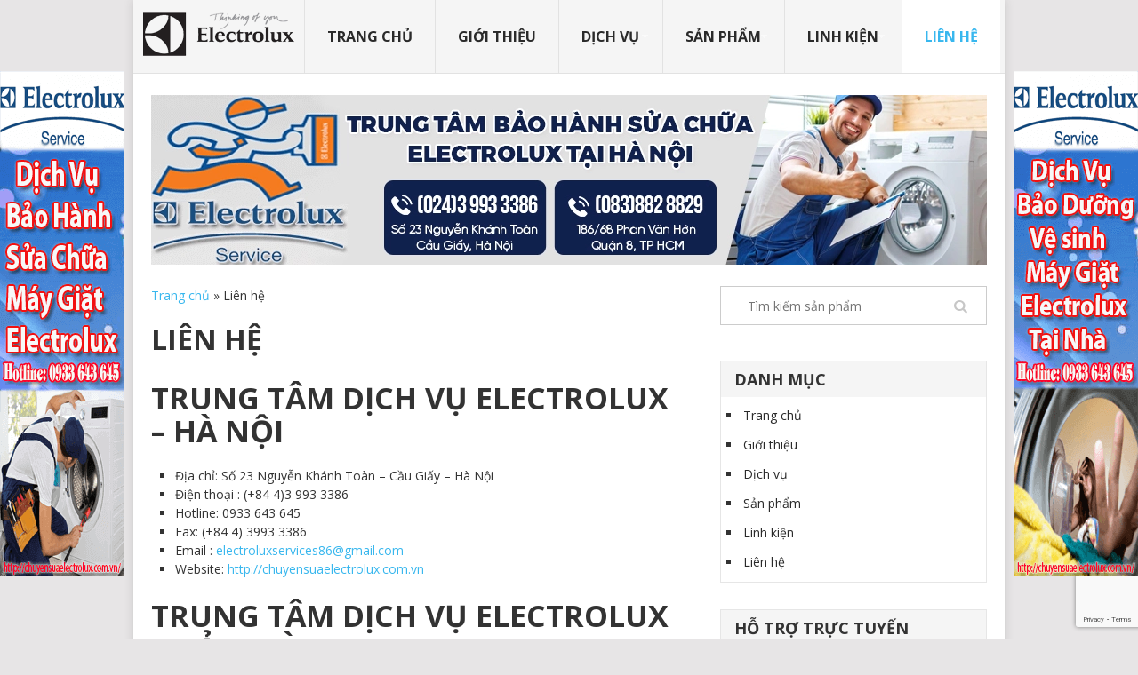

--- FILE ---
content_type: text/html; charset=utf-8
request_url: https://chuyensuaelectrolux.com.vn/lien-he
body_size: 9897
content:
<!DOCTYPE html>
<html lang="en">

	<head>
		<meta name="google-site-verification" content="6nqk-cB74MXGdxbrlF7SVM7_zDmNRX870skijKFnlD4" />
		<meta charset="utf-8">
		<meta http-equiv="X-UA-Compatible" content="IE=edge">
		<meta name="viewport" content="width=device-width, initial-scale=1">
		<title>
			Liên hệ
			
			 - Electrolux
		</title>

		<link rel="shortcut icon" href="//bizweb.dktcdn.net/100/054/058/themes/70032/assets/favicon.png?1690819792578">

		
		<meta name="description" content="Liên hệ">
		
		<link rel="stylesheet" href="https://maxcdn.bootstrapcdn.com/font-awesome/4.5.0/css/font-awesome.min.css">
		<!-- Bootstrap -->
		<link href="//bizweb.dktcdn.net/100/054/058/themes/70032/assets/style-main.css?1690819792578" rel="stylesheet" type="text/css" media="all" />
		<link href="//bizweb.dktcdn.net/100/054/058/themes/70032/assets/style.css?1690819792578" rel="stylesheet" type="text/css" media="all" />
		<link href="//bizweb.dktcdn.net/100/054/058/themes/70032/assets/reponsive.css?1690819792578" rel="stylesheet" type="text/css" media="all" />
		<!--[if lt IE 9]>
<script src="https://oss.maxcdn.com/html5shiv/3.7.2/html5shiv.min.js"></script>
<script src="https://oss.maxcdn.com/respond/1.4.2/respond.min.js"></script>
<![endif]-->
		<script src="//bizweb.dktcdn.net/100/054/058/themes/70032/assets/jquery-1.11.1.min.js?1690819792578" type="text/javascript"></script>	
		<script>
	var Bizweb = Bizweb || {};
	Bizweb.store = 'chuyen-sua-electrolux.mysapo.net';
	Bizweb.id = 54058;
	Bizweb.theme = {"id":70032,"name":"Batakoo","role":"main"};
	Bizweb.template = 'page.contact';
	if(!Bizweb.fbEventId)  Bizweb.fbEventId = 'xxxxxxxx-xxxx-4xxx-yxxx-xxxxxxxxxxxx'.replace(/[xy]/g, function (c) {
	var r = Math.random() * 16 | 0, v = c == 'x' ? r : (r & 0x3 | 0x8);
				return v.toString(16);
			});		
</script>
<script>
	(function () {
		function asyncLoad() {
			var urls = ["https://googleshopping.sapoapps.vn/conversion-tracker/global-tag/4403.js?store=chuyen-sua-electrolux.mysapo.net","https://googleshopping.sapoapps.vn/conversion-tracker/event-tag/4403.js?store=chuyen-sua-electrolux.mysapo.net","https://google-shopping.sapoapps.vn/conversion-tracker/global-tag/1250.js?store=chuyen-sua-electrolux.mysapo.net","https://google-shopping.sapoapps.vn/conversion-tracker/event-tag/1250.js?store=chuyen-sua-electrolux.mysapo.net"];
			for (var i = 0; i < urls.length; i++) {
				var s = document.createElement('script');
				s.type = 'text/javascript';
				s.async = true;
				s.src = urls[i];
				var x = document.getElementsByTagName('script')[0];
				x.parentNode.insertBefore(s, x);
			}
		};
		window.attachEvent ? window.attachEvent('onload', asyncLoad) : window.addEventListener('load', asyncLoad, false);
	})();
</script>


<script>
	window.BizwebAnalytics = window.BizwebAnalytics || {};
	window.BizwebAnalytics.meta = window.BizwebAnalytics.meta || {};
	window.BizwebAnalytics.meta.currency = 'VND';
	window.BizwebAnalytics.tracking_url = '/s';

	var meta = {};
	
	
	for (var attr in meta) {
	window.BizwebAnalytics.meta[attr] = meta[attr];
	}
</script>

	
		<script src="/dist/js/stats.min.js?v=96f2ff2"></script>
	



<!-- Global site tag (gtag.js) - Google Analytics -->
<script async src="https://www.googletagmanager.com/gtag/js?id=UA-124704123-1"></script>
<script>
  window.dataLayer = window.dataLayer || [];
  function gtag(){dataLayer.push(arguments);}
  gtag('js', new Date());

  gtag('config', 'UA-124704123-1');
</script>
<script>

	window.enabled_enhanced_ecommerce = false;

</script>






<script>
	var eventsListenerScript = document.createElement('script');
	eventsListenerScript.async = true;
	
	eventsListenerScript.src = "/dist/js/store_events_listener.min.js?v=1b795e9";
	
	document.getElementsByTagName('head')[0].appendChild(eventsListenerScript);
</script>






		
		<script type=”text/JavaScript”>
		function killCopy(e){
		return false
		}
		function reEnable(){
		return true
		}
		document.onselectstart=new Function (“return false”)
		if (window.sidebar){
		document.onmousedown=killCopy
		document.onclick=reEnable
		}
		</script>
		<style>
			

body{
-webkit-touch-callout: none;
-webkit-user-select: none;
-moz-user-select: none;
-ms-user-select: none;
-o-user-select: none;
user-select: none;
}
</style>

	</head>
	<body> 
		<div class="hidden-sm hidden-xs banner_">
	<div id="divAdLeft" style="left: 0px;">
		<a href="http://chuyensuaelectrolux.com.vn/sua-may-giat-electrolux-tai-ha-noi-1"><img src="//bizweb.dktcdn.net/100/054/058/themes/70032/assets/left.png?1690819792578" /> </a> 
	</div>

	<div id="divAdRight" style="right:0px;">
		<a href="http://chuyensuaelectrolux.com.vn/bao-duong-may-giat-electrolux-chuyen-nghiep-1"><img src="//bizweb.dktcdn.net/100/054/058/themes/70032/assets/right.png?1690819792578" /> </a> 
	</div>
</div>
<style>
	#divAdLeft, #divAdRight { display: block; position: absolute; top: 190px;    z-index: 2; }
	#divAdLeft, #divAdRight { width: 140px !important; }
	/*#divAdLeft img, #divAdRight img { width: 140px; height: 430px; }*/
	#divAdLeft img:nth-child(1), #divAdRight img:nth-child(1) { margin-top:20px;} 
	#divAdLeft { left: 0px !important;}
	#divAdRight { right: 0px !important; left:auto !important; }
</style>
<script>
	function FloatTopDiv() {
		startLX = ((document.body.clientWidth - MainContentW) / 2) - LeftBannerW - LeftAdjust, startLY = TopAdjust + 80;
		startRX = ((document.body.clientWidth - MainContentW) / 2) + MainContentW + RightAdjust, startRY = TopAdjust + 80;
		var d = document;
		function ml(id) {
			var el = d.getElementById ? d.getElementById(id) : d.all ? d.all[id] : d.layers[id];
			el.sP = function (x, y) { this.style.left = x + 'px'; this.style.top = y + 'px'; };
			el.x = startRX;
			el.y = startRY;
			return el;
		}
		function m2(id) {
			var e2 = d.getElementById ? d.getElementById(id) : d.all ? d.all[id] : d.layers[id];
			e2.sP = function (x, y) { this.style.left = x + 'px'; this.style.top = y + 'px'; };
			e2.x = startLX;
			e2.y = startLY;
			return e2;
		}
		window.stayTopLeft = function () {
			if (document.documentElement && document.documentElement.scrollTop)
				var pY = document.documentElement.scrollTop;
			else if (document.body)
				var pY = document.body.scrollTop;
			if (document.body.scrollTop > 30) { startLY = 3; startRY = 3; } else { startLY = TopAdjust; startRY = TopAdjust; };
			ftlObj.y += (pY + startRY - ftlObj.y) / 16;
			ftlObj.sP(ftlObj.x, ftlObj.y);
			ftlObj2.y += (pY + startLY - ftlObj2.y) / 16;
			ftlObj2.sP(ftlObj2.x, ftlObj2.y);
			setTimeout("stayTopLeft()", 1);
		}
		ftlObj = ml("divAdRight");
		ftlObj2 = m2("divAdLeft");
		stayTopLeft();
	}
	function ShowAdDiv() {
		var objAdDivRight = document.getElementById("divAdRight");
		var objAdDivLeft = document.getElementById("divAdLeft");
		if (document.body.clientWidth < MainContentW) {
			objAdDivRight.style.display = "none";
			objAdDivLeft.style.display = "none";
		}
		else {
			objAdDivRight.style.display = "block";
			objAdDivLeft.style.display = "block";
			FloatTopDiv();
		}
	}

	MainContentW = 1000; 
	LeftBannerW = 140; 
	RightBannerW = 140; 
	LeftAdjust = 0; 
	RightAdjust = 0; 
	TopAdjust = 60; 
	ShowAdDiv(); 
	window.onresize = ShowAdDiv;
</script>
		<div id="main-container" class="hfeed site">
			
			<header id="masthead" class="site-header navbar-fixed-top">
				<div class="header-navigation">

					<button type="button" class="navbar-toggle collapsed" data-toggle="collapse" data-target=".site-navigation" aria-expanded="false">
						<span class="sr-only">Toggle navigation</span>
						<span class="icon-bar"></span>
						<span class="icon-bar"></span>
						<span class="icon-bar"></span>
					</button>
					<div class="logo navbar-brand">
						<a href="/">
							<img src="//bizweb.dktcdn.net/100/054/058/themes/70032/assets/header-logo.png?1690819792578">
						</a>
					</div>
					<nav id="primary-navigation" class="site-navigation navbar-collapse collapse" role="navigation">
						<div class="nav-menu">
							<ul class="menu">
								
								
								<li class=""><a href="/">Trang chủ</a></li>
								
								
								
								<li class=""><a href="/gioi-thieu">Giới thiệu</a></li>
								
								
								
								<li class="">
									<a href="/sua-may-giat-electrolux">Dịch vụ</a>
									<ul class="sub-menu">
										
										
										<li><a href="http://chuyensuaelectrolux.com.vn/sua-may-giat-electrolux-tai-ha-noi-1">SỬA MÁY GIẶT ELECTROLUX</a></li>
										
										
										
										<li><a href="http://chuyensuaelectrolux.com.vn/sua-may-say-electrolux-tai-ha-noi">SỬA MÁY SẤY ELECTROLUX</a></li>
										
										
										
										<li><a href="http://chuyensuaelectrolux.com.vn/bao-hanh-may-giat-electrolu">BẢO HÀNH MÁY GIẶT ELECTROLUX</a></li>
										
										
										
										<li><a href="http://chuyensuaelectrolux.com.vn/sua-tu-lanh-tai-ha-noi">SỬA TỦ LẠNH ELECTROLUX</a></li>
										
										
										
										<li><a href="http://chuyensuaelectrolux.com.vn/sua-lo-vi-song-electrolux-tai-ha-noi-1">SỬA LÒ VI SÓNG ELECTROLUX</a></li>
										
										
										
										<li><a href="http://chuyensuaelectrolux.com.vn/bao-duong-may-giat-electrolux-chuyen-nghiep-1">BẢO DƯỠNG MÁY GIẶT ELECTROLUX</a></li>
										
										
										
										<li><a href="http://chuyensuaelectrolux.com.vn/sua-bep-tu-electrolux-tai-ha-noi">SỬA BẾP TỪ ELECTROLUX</a></li>
										
										
										
										<li><a href="http://chuyensuaelectrolux.com.vn/sua-may-rua-bat-electrolux">SỬA MÁY RỬA BÁT ELECTROLUX</a></li>
										
										
										
										<li><a href="http://chuyensuaelectrolux.com.vn/sua-dieu-hoa-uy-tin-tai-ha-noi">SỬA ĐIỀU HÒA ELECTROLUX</a></li>
										
										
										
										<li><a href="http://chuyensuaelectrolux.com.vn/sua-binh-nong-lanh-tai-ha-noi">SỬA BÌNH NÓNG LẠNH ELECTROLUX</a></li>
										
										
										
										<li> 
											<a href="/dich-vu-sua-dien-lanh"> <span>Dịch vụ sửa điện lạnh</span> </a>
											<ul class="level1">
												
												<li class="level2"><a href="/sua-may-giat"><span>SỬA MÁY GIẶT</span></a></li>
												
												<li class="level2"><a href="/sua-binh-nong-lanh"><span>Sửa bình nóng lạnh</span></a></li>
												
												<li class="level2"><a href="/bao-duong-binh-nong-lanh"><span>Bảo dưỡng bình nóng lạnh</span></a></li>
												
											</ul>

										</li>
										
										
									</ul>
								</li>
								
								
								
								<li class="">
									<a href="/collections/all">Sản phẩm</a>
									<ul class="sub-menu">
										
										
										<li><a href="/tat-ca-san-pham">Tất cả sản phẩm</a></li>
										
										
									</ul>
								</li>
								
								
								
								<li class="">
									<a href="/linh-kien">Linh kiện</a>
									<ul class="sub-menu">
										
										
										<li><a href="/linh-kien-may-giat-electrolux">Linh kiện máy giặt Electrolux</a></li>
										
										
										
										<li><a href="/linh-kien-may-say-electrolux">Linh kiện máy sấy Electrolux</a></li>
										
										
										
										<li><a href="http://chuyensuaelectrolux.com.vn/linh-kien-tu-lanh-electrolux-chinh-hang">Linh kiện tủ lạnh Electrolux</a></li>
										
										
									</ul>
								</li>
								
								
								
								<li class=" active "><a href="/lien-he">Liên hệ</a></li>
								
								
							</ul>
						</div>
					</nav>
				</div>

			</header>
			<div class="header-bottom-second">
				<div id="header-widget-container"><div class="widget-header">
					<img src="//bizweb.dktcdn.net/100/054/058/themes/70032/assets/banner_top.png?1690819792578"  rel="nofollow">
					</div>	
					
				</div>
			</div>
			
			<div id="page" class="home-page">
				<div class="content">
					<article class="article">
	<div id="content_box">
		<div id="post-2" class="g post post-2 page type-page status-publish hentry">
			<div class="single_page">
				<header>
					<span xmlns:v="http://rdf.data-vocabulary.org/#"><span typeof="v:Breadcrumb"><a href="/" rel="v:url" property="v:title">Trang chủ</a> » <span class="breadcrumb_last">Liên hệ</span></span></span>								<h1 class="title">Liên hệ</h1>
				</header>
				<div class="post-content box mark-links">

					<h2><strong>TRUNG TÂM DỊCH VỤ ELECTROLUX – HÀ NỘI</strong></h2>
					<ul>
						<li>Địa chỉ: Số 23 Nguyễn Khánh Toàn – Cầu Giấy – Hà Nội</li>
						<li>Điện thoại :&nbsp;(+84 4)3 993 3386</li>
						<li>Hotline:&nbsp;0933 643 645</li>
						<li>Fax: (+84 4) 3993 3386</li>
						<li>Email :&nbsp;<a href="mailto:electroluxservices86@gmail.com">electroluxservices86@gmail.com</a></li>
						<li>Website:&nbsp;<a href="http://chuyensuaelectrolux.com.vn/">http://chuyensuaelectrolux.com.vn</a></li>
					</ul>
					<h2><strong>TRUNG TÂM DỊCH VỤ ELECTROLUX – HẢI PHÒNG</strong></h2>
					<ul>
						<li>Địa chỉ: số 252-254, 25/ An Duong Tôn Đức Thắng, Lam Sơn, Lê Chân, Hải Phòng, Việt Nam</li>
						
						<li>Hotline:&nbsp;0966 645 346</li>
						
					</ul>
					<p>Hãy liên hệ ngay với chúng tôi để được phục vụ tốt nhất !!</p>
				</div>
				<p>Cùng với mạng lưới cửa hàng rộng khắp cả nước, sẽ phục vụ Quý khách hàng trong thời gian nhanh nhất</p>
				<p>Rất hân hạnh được phục vụ Quý khách và Quý cơ quan!</p>
				<p>Quý khách vui lòng điền đầy đủ thông tin vào mẫu dưới đây hoặc gửi thông tin cho chúng tôi <b><a href="" target="_blank" rel="nofollow">TẠI ĐÂY</a></b>:</p>
				<div id="ninja_forms_form_1_cont" class="ninja-forms-cont">
					<div id="ninja_forms_form_1_wrap" class="ninja-forms-form-wrap">
						<div id="ninja_forms_form_1_response_msg" style="" class="ninja-forms-response-msg "></div>							<input type="hidden" id="_wpnonce" name="_wpnonce" value="012d73a946"><input type="hidden" name="_wp_http_referer" value="/lien-he/">	<input type="hidden" name="_ninja_forms_display_submit" value="1">
						<input type="hidden" name="_form_id" id="_form_id" value="1">
						<div class="hp-wrap">
							<label>If you are a human and are seeing this field, please leave it blank.

							</label>
						</div>
						<div id="ninja_forms_form_1_all_fields_wrap" class="ninja-forms-all-fields-wrap">
							<form method="post" action="/postcontact" id="contact" accept-charset="UTF-8"><input name="FormType" type="hidden" value="contact"/><input name="utf8" type="hidden" value="true"/><input type="hidden" id="Token-93d8400f0369459f8cf7612b452fa782" name="Token" /><script src="https://www.google.com/recaptcha/api.js?render=6Ldtu4IUAAAAAMQzG1gCw3wFlx_GytlZyLrXcsuK"></script><script>grecaptcha.ready(function() {grecaptcha.execute("6Ldtu4IUAAAAAMQzG1gCw3wFlx_GytlZyLrXcsuK", {action: "contact"}).then(function(token) {document.getElementById("Token-93d8400f0369459f8cf7612b452fa782").value = token});});</script>
							<div class="commentform">
								<p class="comment-form-email">
									<label for="author">Họ tên</label>
									<span class="required">*</span>
									<input id="author" type="text" class="input-text"  name="contact[name]">
								</p>
								<p class="comment-form-author">
									<label for="email">Email</label>
									<span class="required">*</span>
									<input id="email" type="text" class="input-text" name="contact[email]">
								</p>
								<p class="comment-form-comment">
									<label for="message">Nội dung</label>
									<textarea name="contact[body]" id="message" cols="45" rows="10" class="input-text"></textarea>
								</p>
								<p class="form-submit">
									<input class="btn btn-md btn-default" name="submit" type="submit" id="submit" value="Gửi liên hệ">
								</p>
							</div>		
							</form>
							
						</div>

					</div>
				</div>

				<p><iframe style="border: 0;" src="https://www.google.com/maps/embed?pb=!1m14!1m8!1m3!1d14896.727273151762!2d105.8486474!3d21.0254098!3m2!1i1024!2i768!4f13.1!3m3!1m2!1s0x0%3A0x91ceb85809ba6b1e!2zU-G7rWEgY2jhu69hIG3DoXkgZ2nhurd0IEVsZWN0cm9sdXg!5e0!3m2!1svi!2s!4v1449768394160" width="645" height="484" frameborder="0" allowfullscreen="allowfullscreen"></iframe></p>


				<!-- kk-star-ratings -->

			</div><!--.post-content box mark-links-->
		</div>
	</div>
	<!-- You can start editing here. -->
	<!-- If comments are open, but there are no comments. -->
	<div class="bordersperator2"></div>

</article>
<aside class="sidebar c-4-12">
	<div id="sidebars" class="sidebar">
		<div class="sidebar_list">
			<form method="get" action="/search" style="border: 1px solid #ccc;">
				<input type="hidden" class="form-control" name="type" value="article,page,product" >
				<input type="text" class="search-query" placeholder="Tìm kiếm sản phẩm" value="" name="query">
				<button type="submit" class="search-submit"><i class="fa fa-search"></i></button>
			</form><br>
			
			<!-- Go to www.addthis.com/dashboard to customize your tools -->
<div class="addthis_inline_share_toolbox"></div> <br>
			
			<li id="categories-2" class="widget widget-sidebar widget_categories">
				<h3>Danh mục</h3>		
				<ul>
					
					<li class="cat-item cat-item-8">
						<a href="/" title="Trang chủ">Trang chủ</a>
					</li>
					
					<li class="cat-item cat-item-8">
						<a href="/gioi-thieu" title="Giới thiệu">Giới thiệu</a>
					</li>
					
					<li class="cat-item cat-item-8">
						<a href="/sua-may-giat-electrolux" title="Dịch vụ">Dịch vụ</a>
					</li>
					
					<li class="cat-item cat-item-8">
						<a href="/collections/all" title="Sản phẩm">Sản phẩm</a>
					</li>
					
					<li class="cat-item cat-item-8">
						<a href="/linh-kien" title="Linh kiện">Linh kiện</a>
					</li>
					
					<li class="cat-item cat-item-8">
						<a href="/lien-he" title="Liên hệ">Liên hệ</a>
					</li>
					

				</ul>
			</li>
			<li id="text-6" class="widget widget-sidebar widget_text">
				<h3>Hỗ trợ trực tuyến</h3>			
				<div class="textwidget"><div class="textwidget">
					<div class="boxhohokythuat">
						<ul>
							<li>
								<div class="avatar-hotrokt"><a href="https://zalo.me/0933643645" title="Chát cùng Electrolux Services"><img alt="Mr Quỳnh" src="https://lh3.googleusercontent.com/-nHXBrWAsbSU/VBvC_qf9qdI/AAAAAAAAKMc/Zk9xWzFEuhA/s0/0001455718_w76.png"></a></div>
								<div class="info-hotrokt">
									<p>Tư vấn kỹ thuật</p>
									<p>Call: 0933643645 </p>
									<a href="https://zalo.me/0933643645"> <img src="//bizweb.dktcdn.net/100/054/058/themes/70032/assets/unnamed.png?1690819792578"></a>					
								</div>
							</li>
							<li>

								<div class="avatar-hotrokt"><a href="https://zalo.me/02439933386" title="Chát cùng Electrolux Services"><img alt="Mr Long" src="https://lh3.googleusercontent.com/-nHXBrWAsbSU/VBvC_qf9qdI/AAAAAAAAKMc/Zk9xWzFEuhA/s0/0001455718_w76.png"></a></div>
								<div class="info-hotrokt">
									<p>Tư vấn bảo hành</p>
									<p>Call:02439933386</p>
									<a href="https://zalo.me/02439933386"> <img src="//bizweb.dktcdn.net/100/054/058/themes/70032/assets/unnamed.png?1690819792578"></a>					
								</div>
							</li>
						</ul>
					</div>
					<style>div.boxhohokythuat {float: left;width: 100%;}div.boxhohokythuat li{list-style: none;float: left;/*width: 313px*/;margin-bottom: 15px;}div.boxhohokythuat ul {margin: 0;padding: 0;}div#boxlienhehotrokt {float: left;width: 100%;overflow: hidden;}div.avatar-hotrokt {float: left;width: 110px;overflow: hidden;height: 99px;background: url(https://lh6.googleusercontent.com/-MCIxKaWyDww/U8pYUmTBYVI/AAAAAAAAIl0/TayEC1CaWUk/s0/bg_avatar.png) no-repeat;position: relative;}div.avatar-hotrokt img {float: left;margin-left: 13px;margin-top: 12px;width: 75px;height: 75px;border-radius: 100%;overflow: hidden;}div.info-hotrokt p {font: 13px arial;color: #333;margin: 0;padding: 0;line-height: 22px;}div.info-hotrokt span {color: #f55438;}</style>
					</div>
				</div>
			</li>
			<li id="text-5" class="widget widget-sidebar widget_text">			
				<div class="textwidget">
					<a href="" alt="Đăng ký sửa máy giặt Electrolux" title="Tuyển nhân viên kỹ thuật diện lạnh" rel="nofollow">
						<img alt="Quảng cáo" height="300" id="Image1_img" src="//bizweb.dktcdn.net/100/054/058/themes/70032/assets/electrolux-service-2016.png?1690819792578" width="300" style="visibility: visible;">
					</a>
				</div>
			</li>
			<style>
				.rpwe-block ul{list-style:none!important;margin-left:0!important;padding-left:0!important;}.rpwe-block li{border-bottom:1px solid #eee;margin-bottom:10px;padding-bottom:10px;list-style-type: none;}.rpwe-block a{display:inline!important;text-decoration:none;}.rpwe-block h3{background:none!important;clear:none;margin-bottom:0!important;margin-top:0!important;font-weight:bold;font-size:12px!important;line-height:1.5em;}.rpwe-thumb{border:1px solid #EEE!important;box-shadow:none!important;margin:2px 10px 2px 0;padding:3px!important;}.rpwe-summary{font-size:12px;}.rpwe-time{color:#bbb;font-size:11px;}.rpwe-comment{color:#bbb;font-size:11px;padding-left:5px;}.rpwe-alignleft{display:inline;float:left;}.rpwe-alignright{display:inline;float:right;}.rpwe-aligncenter{display:block;margin-left: auto;margin-right: auto;}.rpwe-clearfix:before,.rpwe-clearfix:after{content:"";display:table !important;}.rpwe-clearfix:after{clear:both;}.rpwe-clearfix{zoom:1;}
			</style>
			<li id="rpwe_widget-2" class="widget widget-sidebar rpwe_widget recent-posts-extended">
				<h3>Bài viết nổi bật</h3>
				<div class="rpwe-block ">
					<ul class="rpwe-ul">
						
						<li class="rpwe-li rpwe-clearfix">
							<a class="rpwe-img" href="/may-giat-electrolux-bao-loi-ece" rel="bookmark">
								<img class="rpwe-alignleft rpwe-thumb" src="//bizweb.dktcdn.net/thumb/thumb/100/054/058/articles/may-giat-electrolux-bao-loi-ece.png?v=1761015788657" alt="MÁY GIẶT ELECTROLUX BÁO LỖI ECE">
							</a>
							<h3 class="rpwe-title">
								<a href="/may-giat-electrolux-bao-loi-ece" title="MÁY GIẶT ELECTROLUX BÁO LỖI ECE" rel="bookmark">MÁY GIẶT ELECTROLUX BÁO LỖI ECE</a>
							</h3>
							<time class="rpwe-time published" datetime="21 October, 2025">21 October, 2025</time>
							<div class="rpwe-summary">Máy giặt electrolux báo lỗi ECE là lỗi liên quan đến bộ phận lấy xà phòng và nước xả vải...</div>
						</li>
						
						<li class="rpwe-li rpwe-clearfix">
							<a class="rpwe-img" href="/may-giat-electrolux-bao-loi-edf" rel="bookmark">
								<img class="rpwe-alignleft rpwe-thumb" src="//bizweb.dktcdn.net/thumb/thumb/100/054/058/articles/may-giat-electrolux-bao-edf.png?v=1690213488453" alt="MÁY GIẶT ELECTROLUX BÁO LỖI EdF">
							</a>
							<h3 class="rpwe-title">
								<a href="/may-giat-electrolux-bao-loi-edf" title="MÁY GIẶT ELECTROLUX BÁO LỖI EdF" rel="bookmark">MÁY GIẶT ELECTROLUX BÁO LỖI EdF</a>
							</h3>
							<time class="rpwe-time published" datetime="24 July, 2023">24 July, 2023</time>
							<div class="rpwe-summary">Máy giặt electrolux báo lỗi EdF là lỗi thường gặp trên các dòng máy giặt electrolux UltimateCare 500. Vậy đâu...</div>
						</li>
						
						<li class="rpwe-li rpwe-clearfix">
							<a class="rpwe-img" href="/may-giat-electrolux-bi-loi-chuong-trinh" rel="bookmark">
								<img class="rpwe-alignleft rpwe-thumb" src="//bizweb.dktcdn.net/thumb/thumb/100/054/058/articles/may-giat-electrolux-loi-chuong-trinh.png?v=1660109347227" alt="MÁY GIẶT ELECTROLUX BỊ LỖI CHƯƠNG TRÌNH">
							</a>
							<h3 class="rpwe-title">
								<a href="/may-giat-electrolux-bi-loi-chuong-trinh" title="MÁY GIẶT ELECTROLUX BỊ LỖI CHƯƠNG TRÌNH" rel="bookmark">MÁY GIẶT ELECTROLUX BỊ LỖI CHƯƠNG TRÌNH</a>
							</h3>
							<time class="rpwe-time published" datetime="10 August, 2022">10 August, 2022</time>
							<div class="rpwe-summary">Trong quá trình sử dụng máy giặt khó tránh khỏi gặp những sự cố không mong muốn và tình trạng...</div>
						</li>
						
						<li class="rpwe-li rpwe-clearfix">
							<a class="rpwe-img" href="/may-giat-electrolux-bao-loi-e90" rel="bookmark">
								<img class="rpwe-alignleft rpwe-thumb" src="//bizweb.dktcdn.net/thumb/thumb/100/054/058/articles/may-giat-electrolux-bao-loi-e90.png?v=1659634730847" alt="3 NGUYÊN NHÂN MÁY GIẶT ELECTROLUX BÁO LỖI E90">
							</a>
							<h3 class="rpwe-title">
								<a href="/may-giat-electrolux-bao-loi-e90" title="3 NGUYÊN NHÂN MÁY GIẶT ELECTROLUX BÁO LỖI E90" rel="bookmark">3 NGUYÊN NHÂN MÁY GIẶT ELECTROLUX BÁO LỖI E90</a>
							</h3>
							<time class="rpwe-time published" datetime="05 August, 2022">05 August, 2022</time>
							<div class="rpwe-summary">Máy giặt electrolux báo lỗi E90 là sự cố thường gặp trên các dòng máy giặt electrolux cảm ứng hiện...</div>
						</li>
						
						<li class="rpwe-li rpwe-clearfix">
							<a class="rpwe-img" href="/may-giat-electrolux-bao-loi-e5a" rel="bookmark">
								<img class="rpwe-alignleft rpwe-thumb" src="//bizweb.dktcdn.net/thumb/thumb/100/054/058/articles/sua-may-giat-electrolux-bao-loi-e5a.png?v=1656344863537" alt="MÁY GIẶT ELECTROLUX BÁO LỖI E5A: NGUYÊN NHÂN">
							</a>
							<h3 class="rpwe-title">
								<a href="/may-giat-electrolux-bao-loi-e5a" title="MÁY GIẶT ELECTROLUX BÁO LỖI E5A: NGUYÊN NHÂN" rel="bookmark">MÁY GIẶT ELECTROLUX BÁO LỖI E5A: NGUYÊN NHÂN</a>
							</h3>
							<time class="rpwe-time published" datetime="27 June, 2022">27 June, 2022</time>
							<div class="rpwe-summary">Sự cố máy giặt Electrolux báo lỗi E5A thường sảy ra trên các dòng máy giặt electrolux inverter đời mới...</div>
						</li>
						
						<li class="rpwe-li rpwe-clearfix">
							<a class="rpwe-img" href="/may-giat-electrolux-bao-loi-e51" rel="bookmark">
								<img class="rpwe-alignleft rpwe-thumb" src="//bizweb.dktcdn.net/thumb/thumb/100/054/058/articles/sua-may-giat-electrolux-bao-loi-e51.png?v=1653459785097" alt="MÁY GIẶT ELECTROLUX BÁO LỖI E51 & CÁCH KHẮC PHỤC">
							</a>
							<h3 class="rpwe-title">
								<a href="/may-giat-electrolux-bao-loi-e51" title="MÁY GIẶT ELECTROLUX BÁO LỖI E51 & CÁCH KHẮC PHỤC" rel="bookmark">MÁY GIẶT ELECTROLUX BÁO LỖI E51 & CÁCH KHẮC PHỤC</a>
							</h3>
							<time class="rpwe-time published" datetime="25 May, 2022">25 May, 2022</time>
							<div class="rpwe-summary">Máy giặt electrolux báo lỗi E51 là một trong những lỗi khá phổ biến sảy ra trên các model máy...</div>
						</li>
						
						<li class="rpwe-li rpwe-clearfix">
							<a class="rpwe-img" href="/may-giat-electrolux-bao-loi-ef5" rel="bookmark">
								<img class="rpwe-alignleft rpwe-thumb" src="//bizweb.dktcdn.net/thumb/thumb/100/054/058/articles/sua-may-giat-electrolux-bao-loi-ef5.png?v=1651766885040" alt="MÁY GIẶT ELECTROLUX BÁO LỖI EF5: NGUYÊN NHÂN">
							</a>
							<h3 class="rpwe-title">
								<a href="/may-giat-electrolux-bao-loi-ef5" title="MÁY GIẶT ELECTROLUX BÁO LỖI EF5: NGUYÊN NHÂN" rel="bookmark">MÁY GIẶT ELECTROLUX BÁO LỖI EF5: NGUYÊN NHÂN</a>
							</h3>
							<time class="rpwe-time published" datetime="05 May, 2022">05 May, 2022</time>
							<div class="rpwe-summary">Máy giặt electrolux báo lỗi EF5 là lỗi mà khá nhiều hộ gia đình gặp phải, tuy nhiên lỗi EF5...</div>
						</li>
						
						<li class="rpwe-li rpwe-clearfix">
							<a class="rpwe-img" href="/5-nguyen-nhan-may-giat-electrolux-bao-loi-e10" rel="bookmark">
								<img class="rpwe-alignleft rpwe-thumb" src="//bizweb.dktcdn.net/thumb/thumb/100/054/058/articles/sua-may-giat-electrolux-bao-loi-e10.png?v=1650863121910" alt="5 NGUYÊN NHÂN MÁY GIẶT ELECTROLUX BÁO LỖI E10">
							</a>
							<h3 class="rpwe-title">
								<a href="/5-nguyen-nhan-may-giat-electrolux-bao-loi-e10" title="5 NGUYÊN NHÂN MÁY GIẶT ELECTROLUX BÁO LỖI E10" rel="bookmark">5 NGUYÊN NHÂN MÁY GIẶT ELECTROLUX BÁO LỖI E10</a>
							</h3>
							<time class="rpwe-time published" datetime="25 April, 2022">25 April, 2022</time>
							<div class="rpwe-summary">Tại sao máy giặt electrolux báo lỗi E10 sau thời gian sử dụng, hay ngay cả trên những máy mới...</div>
						</li>
						
						<li class="rpwe-li rpwe-clearfix">
							<a class="rpwe-img" href="/may-giat-electrolux-bao-loi-e42" rel="bookmark">
								<img class="rpwe-alignleft rpwe-thumb" src="//bizweb.dktcdn.net/thumb/thumb/100/054/058/articles/sua-may-giat-electrolux-bao-loi-e42.png?v=1649736037167" alt="MÁY GIẶT ELECTROLUX BÁO LỖI E42: CÁCH KHẮC PHỤC">
							</a>
							<h3 class="rpwe-title">
								<a href="/may-giat-electrolux-bao-loi-e42" title="MÁY GIẶT ELECTROLUX BÁO LỖI E42: CÁCH KHẮC PHỤC" rel="bookmark">MÁY GIẶT ELECTROLUX BÁO LỖI E42: CÁCH KHẮC PHỤC</a>
							</h3>
							<time class="rpwe-time published" datetime="12 April, 2022">12 April, 2022</time>
							<div class="rpwe-summary">Sự cố máy giặt electrolux báo lỗi E42 kèm tiếng kêu tạch tạch, đồng thời khi đó máy sẽ xuất...</div>
						</li>
						
						<li class="rpwe-li rpwe-clearfix">
							<a class="rpwe-img" href="/may-giat-electrolux-bao-loi-ec1" rel="bookmark">
								<img class="rpwe-alignleft rpwe-thumb" src="//bizweb.dktcdn.net/thumb/thumb/100/054/058/articles/sua-may-giat-electrolux-bao-loi-ec1.png?v=1647012422467" alt="MÁY GIẶT ELECTROLUX BÁO LỖI EC1 : NGUYÊN NHÂN">
							</a>
							<h3 class="rpwe-title">
								<a href="/may-giat-electrolux-bao-loi-ec1" title="MÁY GIẶT ELECTROLUX BÁO LỖI EC1 : NGUYÊN NHÂN" rel="bookmark">MÁY GIẶT ELECTROLUX BÁO LỖI EC1 : NGUYÊN NHÂN</a>
							</h3>
							<time class="rpwe-time published" datetime="11 March, 2022">11 March, 2022</time>
							<div class="rpwe-summary">Máy giặt electrolux xuất hiện lỗi EC1 trong quá trình sử dụng. Vậy đâu là nguyên nhân dẫn đến tình...</div>
						</li>
						
					</ul>
				</div><!-- Generated by http://wordpress.org/plugins/recent-posts-widget-extended/ -->
			</li>
			<li id="bhittaniplugin_kkstarratings_widget-4" class="widget widget-sidebar kk-star-ratings-widget">
				<h3>Kinh nghiệm hay</h3>
				<ul>
					
					<li>
						<a href="/cac-buoc-mo-cua-khan-cap-may-giat-electrolux">CÁC BƯỚC MỞ CỬA KHẨN CẤP MÁY GIẶT ELECTROLUX</a> 
					</li>
					
					<li>
						<a href="/nen-mua-may-say-electrolux-loai-nao-tot">NÊN MUA MÁY SẤY ELECTROLUX LOẠI NÀO TỐT NHẤT</a> 
					</li>
					
					<li>
						<a href="/cach-su-dung-che-do-vat-tren-may-giat-electrolux">CÁCH SỬ DỤNG CHẾ ĐỘ VẮT TRÊN MÁY GIẶT ELECTROLUX</a> 
					</li>
					
					<li>
						<a href="/uu-nhuoc-diem-cua-chan-de-may-giat">ƯU NHƯỢC ĐIỂM CỦA CHÂN ĐẾ MÁY GIẶT</a> 
					</li>
					
					<li>
						<a href="/3-sai-lam-hay-gap-phai-khi-su-dung-may-giat">3 SAI LẦM HAY GẶP PHẢI KHI SỬ DỤNG MÁY GIẶT</a> 
					</li>
					
				</ul>
			</li>
			

			<li id="tag_cloud-2" class="widget widget-sidebar widget_tag_cloud">
				<h3>Từ khóa</h3>
				<div class="tagcloud">

					
					
					<a href="/blogs/all/tagged/bao-duong-may-giat-electrolux" >bảo dưỡng máy giặt electrolux </a>
					
					<a href="/blogs/all/tagged/bao-duong-may-giat-electrolux-tai-an-khanh" >bảo dưỡng máy giặt electrolux tại an khánh </a>
					
					<a href="/blogs/all/tagged/bao-duong-may-giat-tai-an-khanh" >bảo dưỡng máy giặt tại an khánh </a>
					
					<a href="/blogs/all/tagged/bao-hanh-electrolux" >bảo hành electrolux </a>
					
					<a href="/blogs/all/tagged/bao-hanh-electrolux-tai-an-khanh" >bảo hành electrolux tại an khánh </a>
					
					<a href="/blogs/all/tagged/bao-hanh-loi-e5e-may-giat-electrolux" >bảo hành lỗi E5E máy giặt electrolux </a>
					
					<a href="/blogs/all/tagged/bao-hanh-may-giat-electrolux" >bảo hành máy giặt electrolux </a>
					
					<a href="/blogs/all/tagged/bao-hanh-may-giat-electrolux-bao-e21" >bảo hành máy giặt electrolux báo E21 </a>
					
					<a href="/blogs/all/tagged/bao-hanh-may-giat-electrolux-bao-e42" >bảo hành máy giặt electrolux báo e42 </a>
					
					<a href="/blogs/all/tagged/bao-hanh-may-giat-electrolux-bao-e90" >bảo hành máy giặt electrolux báo e90 </a>
					
					<a href="/blogs/all/tagged/bao-hanh-may-giat-electrolux-bao-ec1" >bảo hành máy giặt electrolux báo ec1 </a>
					
					<a href="/blogs/all/tagged/bao-hanh-may-giat-electrolux-bao-edf" >bảo hành máy giặt electrolux báo edf </a>
					
					<a href="/blogs/all/tagged/bao-hanh-may-giat-electrolux-bao-ef4" >bảo hành máy giặt electrolux báo ef4 </a>
					
					<a href="/blogs/all/tagged/bao-hanh-may-giat-electrolux-bao-loi-e11" >bảo hành máy giặt electrolux báo lỗi e11 </a>
					
					<a href="/blogs/all/tagged/bao-hanh-may-giat-electrolux-bao-loi-e24" >bảo hành máy giặt Electrolux báo lỗi E24 </a>
					
					<a href="/blogs/all/tagged/bao-hanh-may-giat-electrolux-bao-loi-e5a" >bảo hành máy giặt electrolux báo lỗi e5a </a>
					
					<a href="/blogs/all/tagged/bao-hanh-may-giat-electrolux-bao-loi-e5e" >bảo hành máy giặt electrolux báo lỗi e5e </a>
					
					<a href="/blogs/all/tagged/bao-hanh-may-giat-electrolux-bao-loi-e57" >bảo hành máy giặt Electrolux báo lỗi E57 </a>
					
					<a href="/blogs/all/tagged/bao-hanh-may-giat-electrolux-ket-cua" >bảo hành máy giặt electrolux kẹt cửa </a>
					
					<a href="/blogs/all/tagged/bao-hanh-may-giat-electrolux-khong-mo-duoc-cua" >bảo hành máy giặt electrolux không mở được cửa </a>
					
					
				</div>
			</li>		
		</div>
	</div><!--sidebars-->
</aside>

				</div>
			</div>

			<footer id="footer-section" class="site-footer">
				<div class="carousel">
					<h3 class="frontTitle"><div class="latest">Kinh nghiệm sử dụng</div></h3>
					
					<div class="excerpt">
						<a href="/cac-buoc-mo-cua-khan-cap-may-giat-electrolux" title="CÁC BƯỚC MỞ CỬA KHẨN CẤP MÁY GIẶT ELECTROLUX" rel="nofollow" id="footer-thumbnail">
							<div>
								<div class="hover"><span class="icon-link"></span></div>

								<img width="140" height="130" src="https://bizweb.dktcdn.net/100/054/058/articles/mo-cua-may-giat-electrolux-khan-cap.png?v=1661915063173" class="attachment-carousel wp-post-image" alt="CÁC BƯỚC MỞ CỬA KHẨN CẤP MÁY GIẶT ELECTROLUX" title="">															</div>
							<p class="footer-title">
								<span class="featured-title">CÁC BƯỚC MỞ CỬA KHẨN CẤP MÁY GIẶT ELECTROLUX</span>
							</p>
						</a>
					</div><!--.post excerpt-->                
					
					<div class="excerpt">
						<a href="/nen-mua-may-say-electrolux-loai-nao-tot" title="NÊN MUA MÁY SẤY ELECTROLUX LOẠI NÀO TỐT NHẤT" rel="nofollow" id="footer-thumbnail">
							<div>
								<div class="hover"><span class="icon-link"></span></div>

								<img width="140" height="130" src="https://bizweb.dktcdn.net/100/054/058/articles/chon-may-say-electrolux-nao.png?v=1610205281663" class="attachment-carousel wp-post-image" alt="NÊN MUA MÁY SẤY ELECTROLUX LOẠI NÀO TỐT NHẤT" title="">															</div>
							<p class="footer-title">
								<span class="featured-title">NÊN MUA MÁY SẤY ELECTROLUX LOẠI NÀO TỐT NHẤT</span>
							</p>
						</a>
					</div><!--.post excerpt-->                
					
					<div class="excerpt">
						<a href="/cach-su-dung-che-do-vat-tren-may-giat-electrolux" title="CÁCH SỬ DỤNG CHẾ ĐỘ VẮT TRÊN MÁY GIẶT ELECTROLUX" rel="nofollow" id="footer-thumbnail">
							<div>
								<div class="hover"><span class="icon-link"></span></div>

								<img width="140" height="130" src="https://bizweb.dktcdn.net/100/054/058/articles/huong-dan-su-dung-che-do-vat-cua-may-giat-electrolux.png?v=1571077212427" class="attachment-carousel wp-post-image" alt="CÁCH SỬ DỤNG CHẾ ĐỘ VẮT TRÊN MÁY GIẶT ELECTROLUX" title="">															</div>
							<p class="footer-title">
								<span class="featured-title">CÁCH SỬ DỤNG CHẾ ĐỘ VẮT TRÊN MÁY GIẶT ELECTROLUX</span>
							</p>
						</a>
					</div><!--.post excerpt-->                
					
					<div class="excerpt">
						<a href="/uu-nhuoc-diem-cua-chan-de-may-giat" title="ƯU NHƯỢC ĐIỂM CỦA CHÂN ĐẾ MÁY GIẶT" rel="nofollow" id="footer-thumbnail">
							<div>
								<div class="hover"><span class="icon-link"></span></div>

								<img width="140" height="130" src="https://bizweb.dktcdn.net/100/054/058/articles/uu-nhuoc-diem-chan-de-may-giat.png?v=1575559159163" class="attachment-carousel wp-post-image" alt="ƯU NHƯỢC ĐIỂM CỦA CHÂN ĐẾ MÁY GIẶT" title="">															</div>
							<p class="footer-title">
								<span class="featured-title">ƯU NHƯỢC ĐIỂM CỦA CHÂN ĐẾ MÁY GIẶT</span>
							</p>
						</a>
					</div><!--.post excerpt-->                
					
					<div class="excerpt">
						<a href="/3-sai-lam-hay-gap-phai-khi-su-dung-may-giat" title="3 SAI LẦM HAY GẶP PHẢI KHI SỬ DỤNG MÁY GIẶT" rel="nofollow" id="footer-thumbnail">
							<div>
								<div class="hover"><span class="icon-link"></span></div>

								<img width="140" height="130" src="https://bizweb.dktcdn.net/100/054/058/articles/sai-lam-khi-su-dung-may-giat.png?v=1571845529223" class="attachment-carousel wp-post-image" alt="3 SAI LẦM HAY GẶP PHẢI KHI SỬ DỤNG MÁY GIẶT" title="">															</div>
							<p class="footer-title">
								<span class="featured-title">3 SAI LẦM HAY GẶP PHẢI KHI SỬ DỤNG MÁY GIẶT</span>
							</p>
						</a>
					</div><!--.post excerpt-->                
					
					<div class="excerpt">
						<a href="/may-giat-hong-khoa-cua-hay-bi-khoa-tre-em" title="CÁCH PHÂN BIỆT MÁY GIẶT ELECTROLUX HỎNG KHÓA CỬA HAY BỊ KHÓA TRẺ EM" rel="nofollow" id="footer-thumbnail">
							<div>
								<div class="hover"><span class="icon-link"></span></div>

								<img width="140" height="130" src="https://bizweb.dktcdn.net/100/054/058/articles/may-giat-khoa-tre-em-hay-hong-khoa.png?v=1560179746790" class="attachment-carousel wp-post-image" alt="CÁCH PHÂN BIỆT MÁY GIẶT ELECTROLUX HỎNG KHÓA CỬA HAY BỊ KHÓA TRẺ EM" title="">															</div>
							<p class="footer-title">
								<span class="featured-title">CÁCH PHÂN BIỆT MÁY GIẶT ELECTROLUX HỎNG KHÓA CỬA HAY BỊ KHÓA TRẺ EM</span>
							</p>
						</a>
					</div><!--.post excerpt-->                
					            

				</div>
				<div class="copyrights"><!--start copyrights-->
					<div class="row" id="copyright-note">
						<div class="foot-logo">
							<a href="/" rel="nofollow"><img src="//bizweb.dktcdn.net/100/054/058/themes/70032/assets/photo.png?1690819792578" alt="SỬA MÁY GIẶT ELECTROLUX | (024)3 993 3386" width="84" height="84"></a>
						</div>
			
						<div class="copyright-left-text">Copyright © 2016 TRUNG TÂM DỊCH VỤ ELECTROLUX – HÀ NỘI<a href="/" title="" rel="nofollow"> | (024)3 993 3386</a></div>
							<div class="copyright-text"><strong>TRUNG TÂM DỊCH VỤ ELECTROLUX – HÀ NỘI</strong><br>
							Địa chỉ: Số 23 Nguyễn Khánh Toàn, Cầu Giấy, Hà Nội<br>
							Điện thoại: (024)3 993 3386<br> 
							Website: <a href="http://chuyensuaelectrolux.com.vn/">chuyensuaelectrolux.com.vn</a><br>
							E-mail: <a href="mailto: cskh.electrolux@gmail.com">Cskh.electrolux@gmail.com</a></div>
						<div class="footer-navigation">
							<ul id="menu-menu-2" class="menu">
								
								<li  class="menu-item menu-item-type-custom menu-item-object-custom menu-item-home menu-item-45">
									<a href="http://chuyensuaelectrolux.com.vn/sua-may-giat-electrolux-tai-ha-noi-1">SỬA MÁY GIẶT ELECTROLUX</a>
								</li>
								
								<li  class="menu-item menu-item-type-custom menu-item-object-custom menu-item-home menu-item-45">
									<a href="http://chuyensuaelectrolux.com.vn/sua-may-say-electrolux-tai-ha-noi">SỬA MÁY SẤY ELECTROLUX</a>
								</li>
								
								<li  class="menu-item menu-item-type-custom menu-item-object-custom menu-item-home menu-item-45">
									<a href="http://chuyensuaelectrolux.com.vn/bao-hanh-may-giat-electrolu">BẢO HÀNH MÁY GIẶT ELECTROLUX</a>
								</li>
								
								<li  class="menu-item menu-item-type-custom menu-item-object-custom menu-item-home menu-item-45">
									<a href="http://chuyensuaelectrolux.com.vn/sua-tu-lanh-tai-ha-noi">SỬA TỦ LẠNH ELECTROLUX</a>
								</li>
								
								<li  class="menu-item menu-item-type-custom menu-item-object-custom menu-item-home menu-item-45">
									<a href="http://chuyensuaelectrolux.com.vn/sua-lo-vi-song-electrolux-tai-ha-noi-1">SỬA LÒ VI SÓNG ELECTROLUX</a>
								</li>
								
								<li  class="menu-item menu-item-type-custom menu-item-object-custom menu-item-home menu-item-45">
									<a href="http://chuyensuaelectrolux.com.vn/bao-duong-may-giat-electrolux-chuyen-nghiep-1">BẢO DƯỠNG MÁY GIẶT ELECTROLUX</a>
								</li>
								
								<li  class="menu-item menu-item-type-custom menu-item-object-custom menu-item-home menu-item-45">
									<a href="http://chuyensuaelectrolux.com.vn/sua-bep-tu-electrolux-tai-ha-noi">SỬA BẾP TỪ ELECTROLUX</a>
								</li>
								
								<li  class="menu-item menu-item-type-custom menu-item-object-custom menu-item-home menu-item-45">
									<a href="http://chuyensuaelectrolux.com.vn/sua-may-rua-bat-electrolux">SỬA MÁY RỬA BÁT ELECTROLUX</a>
								</li>
								
								<li  class="menu-item menu-item-type-custom menu-item-object-custom menu-item-home menu-item-45">
									<a href="http://chuyensuaelectrolux.com.vn/sua-dieu-hoa-uy-tin-tai-ha-noi">SỬA ĐIỀU HÒA ELECTROLUX</a>
								</li>
								
								<li  class="menu-item menu-item-type-custom menu-item-object-custom menu-item-home menu-item-45">
									<a href="http://chuyensuaelectrolux.com.vn/sua-binh-nong-lanh-tai-ha-noi">SỬA BÌNH NÓNG LẠNH ELECTROLUX</a>
								</li>
								
								<li  class="menu-item menu-item-type-custom menu-item-object-custom menu-item-home menu-item-45">
									<a href="/dich-vu-sua-dien-lanh">Dịch vụ sửa điện lạnh</a>
								</li>
								
							</ul>			
						</div>

					</div>
					<!--end copyrights-->

				</div>


				<center><span class="bizweb">Cung cấp bởi <a href="http://xaydungthanhhung.vn/">Tham Ha</a></span></center>
			</footer>
		</div>


		<script src="//bizweb.dktcdn.net/assets/themes_support/option-selectors.js" type="text/javascript"></script>
		<script src="//bizweb.dktcdn.net/assets/themes_support/api.jquery.js" type="text/javascript"></script>		
		<script src="//bizweb.dktcdn.net/100/054/058/themes/70032/assets/bootstrap.min.js?1690819792578" type="text/javascript"></script>		
		<script src="//bizweb.dktcdn.net/100/054/058/themes/70032/assets/plugin.js?1690819792578" type="text/javascript"></script>	
		<script src="//bizweb.dktcdn.net/100/054/058/themes/70032/assets/main.js?1690819792578" type="text/javascript"></script>
		<script src="//ajax.googleapis.com/ajax/libs/jquery/1.11.3/jquery.min.js"></script>

		<link rel="stylesheet" type='text/css' href="https://cdnjs.cloudflare.com/ajax/libs/fancybox/2.1.5/jquery.fancybox.css">
		<script src="//cdnjs.cloudflare.com/ajax/libs/fancybox/2.1.5/jquery.fancybox.js"></script>
		
		<!-- Go to www.addthis.com/dashboard to customize your tools -->
<script type="text/javascript" src="//s7.addthis.com/js/300/addthis_widget.js#pubid=ra-57fef7085f71d86f"></script>

	</body>
</html>

--- FILE ---
content_type: text/html; charset=utf-8
request_url: https://www.google.com/recaptcha/api2/anchor?ar=1&k=6Ldtu4IUAAAAAMQzG1gCw3wFlx_GytlZyLrXcsuK&co=aHR0cHM6Ly9jaHV5ZW5zdWFlbGVjdHJvbHV4LmNvbS52bjo0NDM.&hl=en&v=PoyoqOPhxBO7pBk68S4YbpHZ&size=invisible&anchor-ms=20000&execute-ms=30000&cb=hwnaiya75pim
body_size: 48585
content:
<!DOCTYPE HTML><html dir="ltr" lang="en"><head><meta http-equiv="Content-Type" content="text/html; charset=UTF-8">
<meta http-equiv="X-UA-Compatible" content="IE=edge">
<title>reCAPTCHA</title>
<style type="text/css">
/* cyrillic-ext */
@font-face {
  font-family: 'Roboto';
  font-style: normal;
  font-weight: 400;
  font-stretch: 100%;
  src: url(//fonts.gstatic.com/s/roboto/v48/KFO7CnqEu92Fr1ME7kSn66aGLdTylUAMa3GUBHMdazTgWw.woff2) format('woff2');
  unicode-range: U+0460-052F, U+1C80-1C8A, U+20B4, U+2DE0-2DFF, U+A640-A69F, U+FE2E-FE2F;
}
/* cyrillic */
@font-face {
  font-family: 'Roboto';
  font-style: normal;
  font-weight: 400;
  font-stretch: 100%;
  src: url(//fonts.gstatic.com/s/roboto/v48/KFO7CnqEu92Fr1ME7kSn66aGLdTylUAMa3iUBHMdazTgWw.woff2) format('woff2');
  unicode-range: U+0301, U+0400-045F, U+0490-0491, U+04B0-04B1, U+2116;
}
/* greek-ext */
@font-face {
  font-family: 'Roboto';
  font-style: normal;
  font-weight: 400;
  font-stretch: 100%;
  src: url(//fonts.gstatic.com/s/roboto/v48/KFO7CnqEu92Fr1ME7kSn66aGLdTylUAMa3CUBHMdazTgWw.woff2) format('woff2');
  unicode-range: U+1F00-1FFF;
}
/* greek */
@font-face {
  font-family: 'Roboto';
  font-style: normal;
  font-weight: 400;
  font-stretch: 100%;
  src: url(//fonts.gstatic.com/s/roboto/v48/KFO7CnqEu92Fr1ME7kSn66aGLdTylUAMa3-UBHMdazTgWw.woff2) format('woff2');
  unicode-range: U+0370-0377, U+037A-037F, U+0384-038A, U+038C, U+038E-03A1, U+03A3-03FF;
}
/* math */
@font-face {
  font-family: 'Roboto';
  font-style: normal;
  font-weight: 400;
  font-stretch: 100%;
  src: url(//fonts.gstatic.com/s/roboto/v48/KFO7CnqEu92Fr1ME7kSn66aGLdTylUAMawCUBHMdazTgWw.woff2) format('woff2');
  unicode-range: U+0302-0303, U+0305, U+0307-0308, U+0310, U+0312, U+0315, U+031A, U+0326-0327, U+032C, U+032F-0330, U+0332-0333, U+0338, U+033A, U+0346, U+034D, U+0391-03A1, U+03A3-03A9, U+03B1-03C9, U+03D1, U+03D5-03D6, U+03F0-03F1, U+03F4-03F5, U+2016-2017, U+2034-2038, U+203C, U+2040, U+2043, U+2047, U+2050, U+2057, U+205F, U+2070-2071, U+2074-208E, U+2090-209C, U+20D0-20DC, U+20E1, U+20E5-20EF, U+2100-2112, U+2114-2115, U+2117-2121, U+2123-214F, U+2190, U+2192, U+2194-21AE, U+21B0-21E5, U+21F1-21F2, U+21F4-2211, U+2213-2214, U+2216-22FF, U+2308-230B, U+2310, U+2319, U+231C-2321, U+2336-237A, U+237C, U+2395, U+239B-23B7, U+23D0, U+23DC-23E1, U+2474-2475, U+25AF, U+25B3, U+25B7, U+25BD, U+25C1, U+25CA, U+25CC, U+25FB, U+266D-266F, U+27C0-27FF, U+2900-2AFF, U+2B0E-2B11, U+2B30-2B4C, U+2BFE, U+3030, U+FF5B, U+FF5D, U+1D400-1D7FF, U+1EE00-1EEFF;
}
/* symbols */
@font-face {
  font-family: 'Roboto';
  font-style: normal;
  font-weight: 400;
  font-stretch: 100%;
  src: url(//fonts.gstatic.com/s/roboto/v48/KFO7CnqEu92Fr1ME7kSn66aGLdTylUAMaxKUBHMdazTgWw.woff2) format('woff2');
  unicode-range: U+0001-000C, U+000E-001F, U+007F-009F, U+20DD-20E0, U+20E2-20E4, U+2150-218F, U+2190, U+2192, U+2194-2199, U+21AF, U+21E6-21F0, U+21F3, U+2218-2219, U+2299, U+22C4-22C6, U+2300-243F, U+2440-244A, U+2460-24FF, U+25A0-27BF, U+2800-28FF, U+2921-2922, U+2981, U+29BF, U+29EB, U+2B00-2BFF, U+4DC0-4DFF, U+FFF9-FFFB, U+10140-1018E, U+10190-1019C, U+101A0, U+101D0-101FD, U+102E0-102FB, U+10E60-10E7E, U+1D2C0-1D2D3, U+1D2E0-1D37F, U+1F000-1F0FF, U+1F100-1F1AD, U+1F1E6-1F1FF, U+1F30D-1F30F, U+1F315, U+1F31C, U+1F31E, U+1F320-1F32C, U+1F336, U+1F378, U+1F37D, U+1F382, U+1F393-1F39F, U+1F3A7-1F3A8, U+1F3AC-1F3AF, U+1F3C2, U+1F3C4-1F3C6, U+1F3CA-1F3CE, U+1F3D4-1F3E0, U+1F3ED, U+1F3F1-1F3F3, U+1F3F5-1F3F7, U+1F408, U+1F415, U+1F41F, U+1F426, U+1F43F, U+1F441-1F442, U+1F444, U+1F446-1F449, U+1F44C-1F44E, U+1F453, U+1F46A, U+1F47D, U+1F4A3, U+1F4B0, U+1F4B3, U+1F4B9, U+1F4BB, U+1F4BF, U+1F4C8-1F4CB, U+1F4D6, U+1F4DA, U+1F4DF, U+1F4E3-1F4E6, U+1F4EA-1F4ED, U+1F4F7, U+1F4F9-1F4FB, U+1F4FD-1F4FE, U+1F503, U+1F507-1F50B, U+1F50D, U+1F512-1F513, U+1F53E-1F54A, U+1F54F-1F5FA, U+1F610, U+1F650-1F67F, U+1F687, U+1F68D, U+1F691, U+1F694, U+1F698, U+1F6AD, U+1F6B2, U+1F6B9-1F6BA, U+1F6BC, U+1F6C6-1F6CF, U+1F6D3-1F6D7, U+1F6E0-1F6EA, U+1F6F0-1F6F3, U+1F6F7-1F6FC, U+1F700-1F7FF, U+1F800-1F80B, U+1F810-1F847, U+1F850-1F859, U+1F860-1F887, U+1F890-1F8AD, U+1F8B0-1F8BB, U+1F8C0-1F8C1, U+1F900-1F90B, U+1F93B, U+1F946, U+1F984, U+1F996, U+1F9E9, U+1FA00-1FA6F, U+1FA70-1FA7C, U+1FA80-1FA89, U+1FA8F-1FAC6, U+1FACE-1FADC, U+1FADF-1FAE9, U+1FAF0-1FAF8, U+1FB00-1FBFF;
}
/* vietnamese */
@font-face {
  font-family: 'Roboto';
  font-style: normal;
  font-weight: 400;
  font-stretch: 100%;
  src: url(//fonts.gstatic.com/s/roboto/v48/KFO7CnqEu92Fr1ME7kSn66aGLdTylUAMa3OUBHMdazTgWw.woff2) format('woff2');
  unicode-range: U+0102-0103, U+0110-0111, U+0128-0129, U+0168-0169, U+01A0-01A1, U+01AF-01B0, U+0300-0301, U+0303-0304, U+0308-0309, U+0323, U+0329, U+1EA0-1EF9, U+20AB;
}
/* latin-ext */
@font-face {
  font-family: 'Roboto';
  font-style: normal;
  font-weight: 400;
  font-stretch: 100%;
  src: url(//fonts.gstatic.com/s/roboto/v48/KFO7CnqEu92Fr1ME7kSn66aGLdTylUAMa3KUBHMdazTgWw.woff2) format('woff2');
  unicode-range: U+0100-02BA, U+02BD-02C5, U+02C7-02CC, U+02CE-02D7, U+02DD-02FF, U+0304, U+0308, U+0329, U+1D00-1DBF, U+1E00-1E9F, U+1EF2-1EFF, U+2020, U+20A0-20AB, U+20AD-20C0, U+2113, U+2C60-2C7F, U+A720-A7FF;
}
/* latin */
@font-face {
  font-family: 'Roboto';
  font-style: normal;
  font-weight: 400;
  font-stretch: 100%;
  src: url(//fonts.gstatic.com/s/roboto/v48/KFO7CnqEu92Fr1ME7kSn66aGLdTylUAMa3yUBHMdazQ.woff2) format('woff2');
  unicode-range: U+0000-00FF, U+0131, U+0152-0153, U+02BB-02BC, U+02C6, U+02DA, U+02DC, U+0304, U+0308, U+0329, U+2000-206F, U+20AC, U+2122, U+2191, U+2193, U+2212, U+2215, U+FEFF, U+FFFD;
}
/* cyrillic-ext */
@font-face {
  font-family: 'Roboto';
  font-style: normal;
  font-weight: 500;
  font-stretch: 100%;
  src: url(//fonts.gstatic.com/s/roboto/v48/KFO7CnqEu92Fr1ME7kSn66aGLdTylUAMa3GUBHMdazTgWw.woff2) format('woff2');
  unicode-range: U+0460-052F, U+1C80-1C8A, U+20B4, U+2DE0-2DFF, U+A640-A69F, U+FE2E-FE2F;
}
/* cyrillic */
@font-face {
  font-family: 'Roboto';
  font-style: normal;
  font-weight: 500;
  font-stretch: 100%;
  src: url(//fonts.gstatic.com/s/roboto/v48/KFO7CnqEu92Fr1ME7kSn66aGLdTylUAMa3iUBHMdazTgWw.woff2) format('woff2');
  unicode-range: U+0301, U+0400-045F, U+0490-0491, U+04B0-04B1, U+2116;
}
/* greek-ext */
@font-face {
  font-family: 'Roboto';
  font-style: normal;
  font-weight: 500;
  font-stretch: 100%;
  src: url(//fonts.gstatic.com/s/roboto/v48/KFO7CnqEu92Fr1ME7kSn66aGLdTylUAMa3CUBHMdazTgWw.woff2) format('woff2');
  unicode-range: U+1F00-1FFF;
}
/* greek */
@font-face {
  font-family: 'Roboto';
  font-style: normal;
  font-weight: 500;
  font-stretch: 100%;
  src: url(//fonts.gstatic.com/s/roboto/v48/KFO7CnqEu92Fr1ME7kSn66aGLdTylUAMa3-UBHMdazTgWw.woff2) format('woff2');
  unicode-range: U+0370-0377, U+037A-037F, U+0384-038A, U+038C, U+038E-03A1, U+03A3-03FF;
}
/* math */
@font-face {
  font-family: 'Roboto';
  font-style: normal;
  font-weight: 500;
  font-stretch: 100%;
  src: url(//fonts.gstatic.com/s/roboto/v48/KFO7CnqEu92Fr1ME7kSn66aGLdTylUAMawCUBHMdazTgWw.woff2) format('woff2');
  unicode-range: U+0302-0303, U+0305, U+0307-0308, U+0310, U+0312, U+0315, U+031A, U+0326-0327, U+032C, U+032F-0330, U+0332-0333, U+0338, U+033A, U+0346, U+034D, U+0391-03A1, U+03A3-03A9, U+03B1-03C9, U+03D1, U+03D5-03D6, U+03F0-03F1, U+03F4-03F5, U+2016-2017, U+2034-2038, U+203C, U+2040, U+2043, U+2047, U+2050, U+2057, U+205F, U+2070-2071, U+2074-208E, U+2090-209C, U+20D0-20DC, U+20E1, U+20E5-20EF, U+2100-2112, U+2114-2115, U+2117-2121, U+2123-214F, U+2190, U+2192, U+2194-21AE, U+21B0-21E5, U+21F1-21F2, U+21F4-2211, U+2213-2214, U+2216-22FF, U+2308-230B, U+2310, U+2319, U+231C-2321, U+2336-237A, U+237C, U+2395, U+239B-23B7, U+23D0, U+23DC-23E1, U+2474-2475, U+25AF, U+25B3, U+25B7, U+25BD, U+25C1, U+25CA, U+25CC, U+25FB, U+266D-266F, U+27C0-27FF, U+2900-2AFF, U+2B0E-2B11, U+2B30-2B4C, U+2BFE, U+3030, U+FF5B, U+FF5D, U+1D400-1D7FF, U+1EE00-1EEFF;
}
/* symbols */
@font-face {
  font-family: 'Roboto';
  font-style: normal;
  font-weight: 500;
  font-stretch: 100%;
  src: url(//fonts.gstatic.com/s/roboto/v48/KFO7CnqEu92Fr1ME7kSn66aGLdTylUAMaxKUBHMdazTgWw.woff2) format('woff2');
  unicode-range: U+0001-000C, U+000E-001F, U+007F-009F, U+20DD-20E0, U+20E2-20E4, U+2150-218F, U+2190, U+2192, U+2194-2199, U+21AF, U+21E6-21F0, U+21F3, U+2218-2219, U+2299, U+22C4-22C6, U+2300-243F, U+2440-244A, U+2460-24FF, U+25A0-27BF, U+2800-28FF, U+2921-2922, U+2981, U+29BF, U+29EB, U+2B00-2BFF, U+4DC0-4DFF, U+FFF9-FFFB, U+10140-1018E, U+10190-1019C, U+101A0, U+101D0-101FD, U+102E0-102FB, U+10E60-10E7E, U+1D2C0-1D2D3, U+1D2E0-1D37F, U+1F000-1F0FF, U+1F100-1F1AD, U+1F1E6-1F1FF, U+1F30D-1F30F, U+1F315, U+1F31C, U+1F31E, U+1F320-1F32C, U+1F336, U+1F378, U+1F37D, U+1F382, U+1F393-1F39F, U+1F3A7-1F3A8, U+1F3AC-1F3AF, U+1F3C2, U+1F3C4-1F3C6, U+1F3CA-1F3CE, U+1F3D4-1F3E0, U+1F3ED, U+1F3F1-1F3F3, U+1F3F5-1F3F7, U+1F408, U+1F415, U+1F41F, U+1F426, U+1F43F, U+1F441-1F442, U+1F444, U+1F446-1F449, U+1F44C-1F44E, U+1F453, U+1F46A, U+1F47D, U+1F4A3, U+1F4B0, U+1F4B3, U+1F4B9, U+1F4BB, U+1F4BF, U+1F4C8-1F4CB, U+1F4D6, U+1F4DA, U+1F4DF, U+1F4E3-1F4E6, U+1F4EA-1F4ED, U+1F4F7, U+1F4F9-1F4FB, U+1F4FD-1F4FE, U+1F503, U+1F507-1F50B, U+1F50D, U+1F512-1F513, U+1F53E-1F54A, U+1F54F-1F5FA, U+1F610, U+1F650-1F67F, U+1F687, U+1F68D, U+1F691, U+1F694, U+1F698, U+1F6AD, U+1F6B2, U+1F6B9-1F6BA, U+1F6BC, U+1F6C6-1F6CF, U+1F6D3-1F6D7, U+1F6E0-1F6EA, U+1F6F0-1F6F3, U+1F6F7-1F6FC, U+1F700-1F7FF, U+1F800-1F80B, U+1F810-1F847, U+1F850-1F859, U+1F860-1F887, U+1F890-1F8AD, U+1F8B0-1F8BB, U+1F8C0-1F8C1, U+1F900-1F90B, U+1F93B, U+1F946, U+1F984, U+1F996, U+1F9E9, U+1FA00-1FA6F, U+1FA70-1FA7C, U+1FA80-1FA89, U+1FA8F-1FAC6, U+1FACE-1FADC, U+1FADF-1FAE9, U+1FAF0-1FAF8, U+1FB00-1FBFF;
}
/* vietnamese */
@font-face {
  font-family: 'Roboto';
  font-style: normal;
  font-weight: 500;
  font-stretch: 100%;
  src: url(//fonts.gstatic.com/s/roboto/v48/KFO7CnqEu92Fr1ME7kSn66aGLdTylUAMa3OUBHMdazTgWw.woff2) format('woff2');
  unicode-range: U+0102-0103, U+0110-0111, U+0128-0129, U+0168-0169, U+01A0-01A1, U+01AF-01B0, U+0300-0301, U+0303-0304, U+0308-0309, U+0323, U+0329, U+1EA0-1EF9, U+20AB;
}
/* latin-ext */
@font-face {
  font-family: 'Roboto';
  font-style: normal;
  font-weight: 500;
  font-stretch: 100%;
  src: url(//fonts.gstatic.com/s/roboto/v48/KFO7CnqEu92Fr1ME7kSn66aGLdTylUAMa3KUBHMdazTgWw.woff2) format('woff2');
  unicode-range: U+0100-02BA, U+02BD-02C5, U+02C7-02CC, U+02CE-02D7, U+02DD-02FF, U+0304, U+0308, U+0329, U+1D00-1DBF, U+1E00-1E9F, U+1EF2-1EFF, U+2020, U+20A0-20AB, U+20AD-20C0, U+2113, U+2C60-2C7F, U+A720-A7FF;
}
/* latin */
@font-face {
  font-family: 'Roboto';
  font-style: normal;
  font-weight: 500;
  font-stretch: 100%;
  src: url(//fonts.gstatic.com/s/roboto/v48/KFO7CnqEu92Fr1ME7kSn66aGLdTylUAMa3yUBHMdazQ.woff2) format('woff2');
  unicode-range: U+0000-00FF, U+0131, U+0152-0153, U+02BB-02BC, U+02C6, U+02DA, U+02DC, U+0304, U+0308, U+0329, U+2000-206F, U+20AC, U+2122, U+2191, U+2193, U+2212, U+2215, U+FEFF, U+FFFD;
}
/* cyrillic-ext */
@font-face {
  font-family: 'Roboto';
  font-style: normal;
  font-weight: 900;
  font-stretch: 100%;
  src: url(//fonts.gstatic.com/s/roboto/v48/KFO7CnqEu92Fr1ME7kSn66aGLdTylUAMa3GUBHMdazTgWw.woff2) format('woff2');
  unicode-range: U+0460-052F, U+1C80-1C8A, U+20B4, U+2DE0-2DFF, U+A640-A69F, U+FE2E-FE2F;
}
/* cyrillic */
@font-face {
  font-family: 'Roboto';
  font-style: normal;
  font-weight: 900;
  font-stretch: 100%;
  src: url(//fonts.gstatic.com/s/roboto/v48/KFO7CnqEu92Fr1ME7kSn66aGLdTylUAMa3iUBHMdazTgWw.woff2) format('woff2');
  unicode-range: U+0301, U+0400-045F, U+0490-0491, U+04B0-04B1, U+2116;
}
/* greek-ext */
@font-face {
  font-family: 'Roboto';
  font-style: normal;
  font-weight: 900;
  font-stretch: 100%;
  src: url(//fonts.gstatic.com/s/roboto/v48/KFO7CnqEu92Fr1ME7kSn66aGLdTylUAMa3CUBHMdazTgWw.woff2) format('woff2');
  unicode-range: U+1F00-1FFF;
}
/* greek */
@font-face {
  font-family: 'Roboto';
  font-style: normal;
  font-weight: 900;
  font-stretch: 100%;
  src: url(//fonts.gstatic.com/s/roboto/v48/KFO7CnqEu92Fr1ME7kSn66aGLdTylUAMa3-UBHMdazTgWw.woff2) format('woff2');
  unicode-range: U+0370-0377, U+037A-037F, U+0384-038A, U+038C, U+038E-03A1, U+03A3-03FF;
}
/* math */
@font-face {
  font-family: 'Roboto';
  font-style: normal;
  font-weight: 900;
  font-stretch: 100%;
  src: url(//fonts.gstatic.com/s/roboto/v48/KFO7CnqEu92Fr1ME7kSn66aGLdTylUAMawCUBHMdazTgWw.woff2) format('woff2');
  unicode-range: U+0302-0303, U+0305, U+0307-0308, U+0310, U+0312, U+0315, U+031A, U+0326-0327, U+032C, U+032F-0330, U+0332-0333, U+0338, U+033A, U+0346, U+034D, U+0391-03A1, U+03A3-03A9, U+03B1-03C9, U+03D1, U+03D5-03D6, U+03F0-03F1, U+03F4-03F5, U+2016-2017, U+2034-2038, U+203C, U+2040, U+2043, U+2047, U+2050, U+2057, U+205F, U+2070-2071, U+2074-208E, U+2090-209C, U+20D0-20DC, U+20E1, U+20E5-20EF, U+2100-2112, U+2114-2115, U+2117-2121, U+2123-214F, U+2190, U+2192, U+2194-21AE, U+21B0-21E5, U+21F1-21F2, U+21F4-2211, U+2213-2214, U+2216-22FF, U+2308-230B, U+2310, U+2319, U+231C-2321, U+2336-237A, U+237C, U+2395, U+239B-23B7, U+23D0, U+23DC-23E1, U+2474-2475, U+25AF, U+25B3, U+25B7, U+25BD, U+25C1, U+25CA, U+25CC, U+25FB, U+266D-266F, U+27C0-27FF, U+2900-2AFF, U+2B0E-2B11, U+2B30-2B4C, U+2BFE, U+3030, U+FF5B, U+FF5D, U+1D400-1D7FF, U+1EE00-1EEFF;
}
/* symbols */
@font-face {
  font-family: 'Roboto';
  font-style: normal;
  font-weight: 900;
  font-stretch: 100%;
  src: url(//fonts.gstatic.com/s/roboto/v48/KFO7CnqEu92Fr1ME7kSn66aGLdTylUAMaxKUBHMdazTgWw.woff2) format('woff2');
  unicode-range: U+0001-000C, U+000E-001F, U+007F-009F, U+20DD-20E0, U+20E2-20E4, U+2150-218F, U+2190, U+2192, U+2194-2199, U+21AF, U+21E6-21F0, U+21F3, U+2218-2219, U+2299, U+22C4-22C6, U+2300-243F, U+2440-244A, U+2460-24FF, U+25A0-27BF, U+2800-28FF, U+2921-2922, U+2981, U+29BF, U+29EB, U+2B00-2BFF, U+4DC0-4DFF, U+FFF9-FFFB, U+10140-1018E, U+10190-1019C, U+101A0, U+101D0-101FD, U+102E0-102FB, U+10E60-10E7E, U+1D2C0-1D2D3, U+1D2E0-1D37F, U+1F000-1F0FF, U+1F100-1F1AD, U+1F1E6-1F1FF, U+1F30D-1F30F, U+1F315, U+1F31C, U+1F31E, U+1F320-1F32C, U+1F336, U+1F378, U+1F37D, U+1F382, U+1F393-1F39F, U+1F3A7-1F3A8, U+1F3AC-1F3AF, U+1F3C2, U+1F3C4-1F3C6, U+1F3CA-1F3CE, U+1F3D4-1F3E0, U+1F3ED, U+1F3F1-1F3F3, U+1F3F5-1F3F7, U+1F408, U+1F415, U+1F41F, U+1F426, U+1F43F, U+1F441-1F442, U+1F444, U+1F446-1F449, U+1F44C-1F44E, U+1F453, U+1F46A, U+1F47D, U+1F4A3, U+1F4B0, U+1F4B3, U+1F4B9, U+1F4BB, U+1F4BF, U+1F4C8-1F4CB, U+1F4D6, U+1F4DA, U+1F4DF, U+1F4E3-1F4E6, U+1F4EA-1F4ED, U+1F4F7, U+1F4F9-1F4FB, U+1F4FD-1F4FE, U+1F503, U+1F507-1F50B, U+1F50D, U+1F512-1F513, U+1F53E-1F54A, U+1F54F-1F5FA, U+1F610, U+1F650-1F67F, U+1F687, U+1F68D, U+1F691, U+1F694, U+1F698, U+1F6AD, U+1F6B2, U+1F6B9-1F6BA, U+1F6BC, U+1F6C6-1F6CF, U+1F6D3-1F6D7, U+1F6E0-1F6EA, U+1F6F0-1F6F3, U+1F6F7-1F6FC, U+1F700-1F7FF, U+1F800-1F80B, U+1F810-1F847, U+1F850-1F859, U+1F860-1F887, U+1F890-1F8AD, U+1F8B0-1F8BB, U+1F8C0-1F8C1, U+1F900-1F90B, U+1F93B, U+1F946, U+1F984, U+1F996, U+1F9E9, U+1FA00-1FA6F, U+1FA70-1FA7C, U+1FA80-1FA89, U+1FA8F-1FAC6, U+1FACE-1FADC, U+1FADF-1FAE9, U+1FAF0-1FAF8, U+1FB00-1FBFF;
}
/* vietnamese */
@font-face {
  font-family: 'Roboto';
  font-style: normal;
  font-weight: 900;
  font-stretch: 100%;
  src: url(//fonts.gstatic.com/s/roboto/v48/KFO7CnqEu92Fr1ME7kSn66aGLdTylUAMa3OUBHMdazTgWw.woff2) format('woff2');
  unicode-range: U+0102-0103, U+0110-0111, U+0128-0129, U+0168-0169, U+01A0-01A1, U+01AF-01B0, U+0300-0301, U+0303-0304, U+0308-0309, U+0323, U+0329, U+1EA0-1EF9, U+20AB;
}
/* latin-ext */
@font-face {
  font-family: 'Roboto';
  font-style: normal;
  font-weight: 900;
  font-stretch: 100%;
  src: url(//fonts.gstatic.com/s/roboto/v48/KFO7CnqEu92Fr1ME7kSn66aGLdTylUAMa3KUBHMdazTgWw.woff2) format('woff2');
  unicode-range: U+0100-02BA, U+02BD-02C5, U+02C7-02CC, U+02CE-02D7, U+02DD-02FF, U+0304, U+0308, U+0329, U+1D00-1DBF, U+1E00-1E9F, U+1EF2-1EFF, U+2020, U+20A0-20AB, U+20AD-20C0, U+2113, U+2C60-2C7F, U+A720-A7FF;
}
/* latin */
@font-face {
  font-family: 'Roboto';
  font-style: normal;
  font-weight: 900;
  font-stretch: 100%;
  src: url(//fonts.gstatic.com/s/roboto/v48/KFO7CnqEu92Fr1ME7kSn66aGLdTylUAMa3yUBHMdazQ.woff2) format('woff2');
  unicode-range: U+0000-00FF, U+0131, U+0152-0153, U+02BB-02BC, U+02C6, U+02DA, U+02DC, U+0304, U+0308, U+0329, U+2000-206F, U+20AC, U+2122, U+2191, U+2193, U+2212, U+2215, U+FEFF, U+FFFD;
}

</style>
<link rel="stylesheet" type="text/css" href="https://www.gstatic.com/recaptcha/releases/PoyoqOPhxBO7pBk68S4YbpHZ/styles__ltr.css">
<script nonce="qzulcMENYtmFt0P_3MXk4g" type="text/javascript">window['__recaptcha_api'] = 'https://www.google.com/recaptcha/api2/';</script>
<script type="text/javascript" src="https://www.gstatic.com/recaptcha/releases/PoyoqOPhxBO7pBk68S4YbpHZ/recaptcha__en.js" nonce="qzulcMENYtmFt0P_3MXk4g">
      
    </script></head>
<body><div id="rc-anchor-alert" class="rc-anchor-alert"></div>
<input type="hidden" id="recaptcha-token" value="[base64]">
<script type="text/javascript" nonce="qzulcMENYtmFt0P_3MXk4g">
      recaptcha.anchor.Main.init("[\x22ainput\x22,[\x22bgdata\x22,\x22\x22,\[base64]/[base64]/[base64]/[base64]/[base64]/[base64]/KGcoTywyNTMsTy5PKSxVRyhPLEMpKTpnKE8sMjUzLEMpLE8pKSxsKSksTykpfSxieT1mdW5jdGlvbihDLE8sdSxsKXtmb3IobD0odT1SKEMpLDApO08+MDtPLS0pbD1sPDw4fFooQyk7ZyhDLHUsbCl9LFVHPWZ1bmN0aW9uKEMsTyl7Qy5pLmxlbmd0aD4xMDQ/[base64]/[base64]/[base64]/[base64]/[base64]/[base64]/[base64]\\u003d\x22,\[base64]\\u003d\x22,\x22w7g0DsK1wqnDuj5KPltVD8Onwos1wo0Xwo3CgMOdw406VMOVX8OcBSHDp8Oaw4JzWsKvNghoTsODJhTDuTofw5sEJ8O/LMOWwo5aQzcNVMKtBhDDnjlqQyDCmFvCrTZLcsO9w7XCvsKXaCxkwqMnwrVuw79LTjctwrM+wrLClDzDjsKiB1Q4HcOMJDYKwqQ/c0IbECgXexsLNsKpV8OGSsOEGgnCmBrDsHtNwoAQWggQwq/[base64]/[base64]/CisK9BsKZGMKzRMOPQcOxSsKrFE4RJcKPwp4Dw6nCjcKiw6BXLhHCqMOKw4vCkxtKGCAywpbCk14pw6HDu1XDoMKywqkTaBvCtcK3Jx7DqMO9dVHCgzPCoUNjecKRw5HDtsKTwrFNIcKBccKhwp0Zw7LCnmtRVcORX8OTWB8/w4rDk2pEwrA1FsKQZ8OwB0HDikwxHcO0wr/CrDrChsObXcOaRVspDVo0w7NVDATDtmsTw7LDl2zCu31IGwnDuBDDisOIw7wtw5XDicKSNcOGZyJaUcOQwoQ0O3/Dr8KtN8KHwp/ChAFzG8OYw7wRc8Kvw7USdD99woRhw6LDoHFvTMOkw7bDoMOlJsKlw59+wohSwptgw7BPOT0Gwq3CqsOvWxLCkwgKcMOjCsO/PMKMw6oBOhzDncOFw6bCsMK+w6jCnjjCrDvDuQHDpGHCniLCmcOdwrTDr3rClltHdcKbwpjCrwbCo2LDq1gxw6IFwqHDqMKxw4/DszYTfcOyw77DvMK3Z8ObwqPDmsKUw4fCoTJNw4BAwoBzw7dhwq3Csj1hw5csLnbDocOpKBvDhkLDkMO7OMOsw6B1w6w0AcO3wo/[base64]/DsHRYw5zCszoHQ8OuHhnCrGHCmgoNRAbDosOPw6R9WsKdHMKOw5NUwr4Twq4QLDpDwrXDlsKew7jCo15zwqjDgVEgHDVHDsOIwqXCpn/CnztvwqDDogcWWGwSMcORIVnCtsKywrTDscKhQ3zDkDB0JsKHwokEaC3CusK/wrZhEHkGSsONw6rDtQTDicOywpIkdSvCqFlaw4dqw6ZeIMOCAirDm2/DnMOMwrgXw651RgPDqsK3aUXDl8Oew5bCqsOxTxtrEcKmwoLDiH02V0giwqw1AWvDnVzCgz1WasOqw7szwqfCpm/Dm1HCuDrCi0HCki7CtcKiVsKXRRYlw4siBTg6w78vw5ZSCcKTOlImYWg2VT0Xw63Cm3LDiFnCr8KYw7d8wq0Ywq/CmcKfw4NWF8OrwrvDjsKXCDTCoDXDusK9wpVvwrUgwoNsEWzCqn1lw7QRbjnCl8O3HsO8R2bCsmZoMMOIwqlhan5cPMOcw5HCuggwwpHDssKrw5vDmMOFQwRYPsKrwqzCo8O8BCDCjcOrw67CqTPCg8OUwpLCusKhwpgWNizCksKnUcOcXDbDuMKlwp3CsmwOwr/DlA84wpDCjl8VwoXCvsK7wrd1w7QGwo7DtMKCXMOqwrzDtS9Uw6A1wrJcw6PDt8K/[base64]/HsKkBMOzwpEJHwrCiX9jfCjCg8OQXzcjKMKxwq86wo8Wb8Oyw7ZYw5tqwpR1QsOEA8Kqw5V3dQNEw6hBwrTCm8OXUcORRRPCkMOKw7FAw5PDuMKpYsO/w5TDi8Ogwrogw5jClsOTMWPDkUEPwoDDmMOBVExtX8OXLXXDncK4wqZiw5vDmsO1woA2wpHDnkl+w4RCwpAlwr08fB7CvEPCiUzCoX7CusO8RWLCuGtPSMK5fhbCqMOhw6cmKSRnUldXEMObw5bCi8OQCDLDtzQZPGM8VVjCiw9+cAtiYSUEdcKKGH7Dm8OCBsKcwp/[base64]/CjnsSw5vDnBsewpPDvVJkwpHCm2ddw6jCjXgNwo5NwoEhwqgUw5cqw40+M8Olwr3DoE/CpsOxPMKXU8OGwqLCjCdGWTZzb8Kdw5PCo8OvAsKIwppPwqMDNS5vwqjCtnoWw5jCuSZKwqjCg0kNwoI/w47DilYrw4ghw4jCt8KhXWPDtR1SZsKnaMKVwp/DrMOTZhoEE8O+w6bDnyHDoMK8w6zDnMOZU8KZEws6SXwBw5zCr0Nnw57DlcKHwodiwrkqwqfCq33CmsOAQsKlwoVdWRw+LMOcwq4Dw4bCjcOwwohoUcKvOcOhGWrDpMKOwq/[base64]/[base64]/CqsO7NGbDu8KUaMKkc116Vl8Bw4sie0BdCMOBMMKow6TCgMKjw4UtZcKIQcKyNRlRJsKqw77DuVXDvXTCnFXCjlhAGcKQeMO+w5J/w7w/wrlVETbCucKddAfCnMKldMKmwp4Rw6d+N8Krw5/Cs8OywqnDlAzDrMK6w4/CscKFI0rCnk0ddsOmwrzDjMKywr51KAY6fAfCtyZ7wrDCjUY4w67CtMOsw7fDosOHwrLDk1LDvsOnwqLDmW/[base64]/DhGpKw4vCv0DDqE/Dg8Ksw5jCrA5BD8OQw6I8cBfCr8KbFkwVwpASC8OtZBFAVsOWwq1vVMKpw7LDnVnClcO6w5wPw6x2L8O4w7MnflEVUzl1w5o5OSvDmnsjw7jDvcKOWkwlbsO3JcKoDAR3wrXCo15RFxYrNcKOwrfDvjoxwrc9w5RKBUbDognCqMK/GsKxwoHDgcO3wpjDh8OJGCLCrMOzbyzChMOIw60Sw5fDlsKfwrEjVcO1wo8Tw6oAwo3Cj2c7w7Q1W8Kwwr1WJMOvw4TDssOTw6Jrw7vDpsKNb8OHw41OwozDpiUPM8KGw4Zyw63DsiXDl2fDtGodwpBXc1DCsm/DtSo7wpDDosKWRCpywq1EBWHCu8O3w4TDnTXDpTvCphHCg8Ouw6Vhw5IXw4XCgl3Ci8KpVMK5w7EeO3Njw4c7woRWd3pMbcKew6ZMwqbCoAFpwpnCnUzCsH7Cj0ttwqjCjsKaw7fDtRYSwow/w7pRNMKewrvChcOxw4fDosO5KB4dw6bCl8OrLi/DocK8w4kJw5bDisKGw6F4aG/DtMK3PwPCjMOXwr5mWRlNw7NkFcOVw7PCncOaL0oSwqdSS8O5wrgrHgNBw7k5ekzDsMK/bgzDmV50VsOVwqjCisK5w4HDqsOTwrtrwpPDpcOrwpJCw73DlMOBwqXCscODdhcJw4bCocOZw6nCmSYdGANsw43DpcO7HjXDgG/DvMOQZWPCo8O5WMK9w7jDoMO7w7rCtMKvwq9Fw6sYwq9gw6LDuW7ClG/Dt3PDu8KSwpnDq3Z7wrRhQsKzOMKwMMO3wpHCu8KXbMKywolRNEhWDMKRHMKdw7omwoJhfsOmwrYFTXZ+w7pdBcKxwrccwobDsB5OPy7DkcOOwrzDoMONCynDmcOewpUswpwTw6VbZMOzbG8AfsOBd8KeCsOUMTTCtkAXw7bDsnAkw6VrwpEkw7DCpWY/P8ObwpTDkVoUw4zCggbCscOgGG3DtcOIG2J1UXcBBMKPwpPDjV/[base64]/Dp8OHw4/CocKmPMKWw67CpTLDmMOHQsOCWUEzMB8UI8OCwrLCgxkkw6DCo1fCsiPCkwBswqHDrMOBw6ExNygrw6DCpU7CjMKoKFgVw51KeMKUw5QUwrY7w7LDlFbCimJ0w5ghwp87w47DjcOmwqDDj8Kcw4A5KMOIw4jCvT3DosOhB1/CoUzDqMK+FFvDjsO6b0PCjcKrwrYaCiUoworDqHEQSMOXVsKYwqnChj/CscKSRsOwwovDmgUkDE3CsljDlcKrwq0Bwq3CgsOHw6HDgX7DoMOfw7/[base64]/CjiU+EUzCpV5iwoXCrkDDhn3DgMKyG2Apw7zDniLClzrCvMKPw6fCgMOFw79lwpcBExrDoH0/w6fCo8K1DMK/wq/Cn8K/woAOAsOmBcKlwqtnw54lTxEqQw/DiMOBw5fDux7CjGrDqmrDjkcKZXIkQyrCtcKAS0whw6rCvMKWwrd4JsOZwqtZUiLCuGwEw6zCs8O+w5TDiVE/[base64]/Du8ODcS1WwpErwr/CqzwPdxTDmgXCqcOgwq/ClD5+IsOHKcOUwp7DkVvCpFnCq8KCfFAZw5VEFmHDo8OpWsOvw5PDilXCtMKEw7w+Z3V7w5nCj8OSw649wp/[base64]/Ct0x8w6lfwoHCu2FLwo7CuWvDhMK4w5d9w4jDkcK0wr0VTcODMMO+wpLDiMKwwrNhSX5pw5Biw4jDtRfCoCMjexYyBHPCtMOSdcK4wppxEMOrWsKbSW9resO/cj4Fwp15w6YQesKuUsO2wqPDoVHCvgpAOMKzwqrDrDMBe8K8LsO8KVxlw6DChsOANk3CpMKMw4YiAy/[base64]/CtiF3SjvDgA3Cqw07YHXDihwtwrXClh0MMsOFD0VLecKkw5bDo8Oow5fDr0YcasK6M8KWM8KEw5w1NsKvAMKlwrzDikXCq8OUwoF6wpzCjRkxBnTCpcO6wqtUGm8Lw7Bfw514VMKHwoTCuGlJw5EwCCDDjMO/w4p3w5XDuMKjY8K+GDBmMHh4dsOUw5zCj8KQUkNAw4s+wo3DtcOSw7lww7DDmBB9w4fCjSTDnlPCv8KYw7o6wrvCqMKcwqkswpXDj8Kaw7XDmcOxEcOuKGfDlmsrwoTCvsKBwo9iwrXDtsOmw7J4AhXDicOJw74SwoNVwozCly1Hw6AbwpfCiB0rwolCEV/[base64]/Cu8Oow4jDnsKqw6fCrw/[base64]/CusK5VULDscKWBzhZw7koC2UIw6bDsg/CpGDDjcOvw48sRXjCkzdRw5bCv1DCoMOycMK5OMO2Sj7CtsObSVXDo0MzU8KYe8OAw5cYw616NilZwpFuw7EoVsOzEMKgwrpVFcOpw4PCocKtPAJZw6Fyw4/DmCxhw4/[base64]/w7Nfw5sfwoJkNMOwwpZKPj/Ci3duw6/DuhvDmcOBwq0eS2vCmBsYw7trwrMOZ8OiUMOgwrMLw5NTw4l4wqtgXBXDgQbCiyvDonBww63DhsKsEsOmw4rDtcKpwpDDiMKTwrrDh8K+w5DDi8OmIjJyKkMuwoLCmBE4bcOYNMK9JMKBw4NMwr/[base64]/DgGfDlm8Awqw5wrldwoU+MsOaHcKyw64YU03DsHvCh3vCmMK0STU7URwcw7LCsVhlLsKgwqhhwr0/wrfDt0HDocOcDcKZW8KpI8Ofw48BwoIAaEc9NWJRwo4Mw5g1w70lTD3Ci8K0V8OFw5Rew4/CvcOjw6zCqEBmwqbDh8KbCsKtwpLDvMOtVm3DkVvCq8KFwrvCtMKEPMOwHyjCvsO5wqHDmB7CucOaKQ3DocKOL2Uaw7whwrXDqG7DqmDDk8Kyw487XVzDtA3DqMKtfMOFVsOqUsOtPC/[base64]/DnxTDvXLDtBzCnsKkw4MGw47CjEIjWjzDksOlI8Kcw6xVL2TDlsKyMiBAwooGBGU4C0QzwovDosOjwpNdwoXCmsOfFMOKA8K8M3fDkMKyfMOAGMOmw5sgUCHCtsO9EMKKO8KMw6gSFydrw6zDklQsG8Oiwq3DrcKAwrJTw4/CmXBCJDpRDsKWOcKkw4g6wr1TP8KdQldWwofCsmTDtFDCtMOhw4zClsKYwoc1w6RuU8Obw4TCjcKDczfCszpqwoTDtnd0w6YxFMOaX8K/[base64]/[base64]/DnDVUw4HCjFTCpcO1T8Odw7Bvwo3DvMOCwpETw7XDicKewokAw75QwqTDrsOCw7nCoTTDtQTCpcODLiHCvMKFV8KywoHDpwvDhMKow4cOU8O5w4NKFsOPXsO/w5U6BsKmw5bDv8Kgdw3CsH7Dn1lowpMLEXtlMDzDnSfCvsOqJ3tSw4Mwwpl3w6nDh8Kyw5IiJMKaw69rwpgXwqjCszvDtXPDtsKYw5XDrk/CrMOvwrzCgHzCs8ODR8OhMSrDnxrCrl/DpsOuM1ljwr/CrsO6w7VCCyV4wqHDjWfDtsKFcxTCgMO4w5/DpcK/wr3Dn8O4wpA0wp3Dv2fCkCbDuljDnsKgLTHClsKtHsOSY8O/FV9Ww5LClVjDriYnw7nCocOVwrNqNcKYAS9cDMKuw7sjwrfChcOyOcKseghZwpHDs2/Dkl4rNx/ClsOuwqhNw6ZCwonCrn/CmsONQcOuw70+acObEcO3w73Du2wfH8O4SlzCiCTDhxUuacOCw6rDjmEUMsKwwqlONMO+chbCosKmF8KpUsOOCCjCqsOHOsK/A1NTO3HCh8KafMK6wp96UFgzw4BeBcK3w5jCtsOYacKnw7Jbbl/DtkPCtFVTIMKjIcOJw5LDqSXDtMKpHsOgG2XCn8O9HAc2OSXCmA3CusO2w43DjwDDn2ZHw79lIx8tEW0xXMKdwpTDlzfCpADDssOmw4k3wr1PwpIMS8Kec8Ksw4tABxkxY0rCvnoKYcOIwqYFwrDCocOFWsKdwr3CtcOkwqHCtsKkA8KpwqpeUsOkwp/CjsKwwqXDuMOBw44lFcKic8OOw5bDpcOIw45nwrDDvcOyWVA9QAN6w5EsEGwqwqsSw4ksGFfCusKdwqFOwqFsGQ3Dh8OmECvCrRwsworCqMKdKyHDjywiwr/Dm8KcwprCj8KDwpALw5hIGE9SNsO2w7PDhAfCkW9ubC3DocOPXsO3wpjDqsKDw5vCjsK8w47CmC5Yw5tWGsK8a8Oaw4XCnj4WwqM/[base64]/DlsO4wqDChyTCrzk+b8KdwqjCrsOXw5Rmwpszw7HCoRLDnWlDLMO0wqvCq8OVICh3WcKww4ZvwrnDmWjCocKnfRkTw5YcwppiVMOfUwMUZ8OZXcO8wqHClB1swpFqwojDqV80woAJw5jDp8OqWcKMw5bDqy4+w4pFKxA/w6vDqcKywr/DlMKff0XDpWHDjMK3Rhw6EFrDiMK4IsKCDDZEIVktOVnCpcObMm5SPGomw7vDoCbDlMOWw5x9w7rDol1hwoJIw5FTdm/Cq8OLCsO3wr/[base64]/w4sWHgjCm2nDtyJmP8KfDFDDuMKiEcK1eCbChsOvFMOIWHrDnMK/fS7DsUzDg8O+N8OvMTXDmsOFYnEaLVYkDcKQYH8Xw6UMd8KMw4h+w7/DglMowrXCssKuw5DCtMKUCsKzfSo6HAcrbXzDvcOEPVl4U8K8XnbChcK+w4XDtk09w6/CicO0bDIqwoNDFsOJJ8OGYivCp8OCwrg5P2/DvMOkY8KTw6gkwr7DuhXCgh3DjSZOw74HwrrDtcOxwpMncHfDl8Oiwr/DhhJTw4rCu8KIR8KswoDDvlbDrsOBwpHCi8KZwp3DicOPwpDDiFnDsMO6w6JvfhlPwrrCnMOBw63Di1UJOz3DuXNMW8KMC8OFw4/DmsKHw7RbwqluAMOFUw/[base64]/ChmjCqltzO8OiwrVzLy5RbMKvwokyw47ClsOiw6NxwrbDvC8XwrDCgi3DoMKnwq5PPhzCpyXCgmDCrwvCuMKlwrgJw6XCq1JnU8KJRybCkyVvJCzCiwHDg8Orw6nCvsOHwr/DsinCkwA3fcOlw5HCgsKpRsOHw6YzwqLCuMKDw7Z2w4pJwrFMd8OPw7VzKcKEwqcPwoA1XMKow6VMw7/Dl01Ew5LDksKBSF/ClxJhMxbCvsOveMOSw4DCk8OBwo8LCXLDusORw6DCnMKsfcKxElrCu1NMw69xw7fCrMKRwobDpMKLdMK7w6xfwr0/wrDCjMO1SWRtbFtawo5wwqglwonCmsKYw4/DqSvDv0jDj8K1DkXCs8KhQsOHVcKeRsO8Rn/[base64]/[base64]/IsK1VMKCwrcnw5EwwqQEw50HZsKvImLCvMKYejM7QxEOBcOMZMKLHMKuwo5TQ23Cp1DCiVzDl8OAw6J6QjTDl8KbwrnCoMOowrDCtMO0w5thA8K/AR9QwpHCo8OtX1bCnVF0Y8OyKW3Cp8KswohkDMKYwqJ6w67ChMOdCAoZwpbCp8OjFH8ywpDDoAHDik/CtcOnEMOPH3YIw4PDj3/DoHzDhjRkw4t1HcOcwrnDuEtdwqZOwr10YMKuwqRyBjjDvmLDk8KSwq0FJ8Ktw6sZwrRfwql+wqppwr84w6PCtsKXF3nCqH1/w7ATwrHDvADDmFJ8wqFXwqFgwq10woDDuHoOZcKuXcOcw6PCocOxw4Zjwr/CpcOSwozDoXEywoUtw73DgybCv3zDhGHDtXXCr8OOw6bDv8OuRXJ0wrYkwqXDsBbCjcK8wo3DjRhaK1TDo8O8GGwiB8KeTxwVworDhznClsKLNnLCp8O+CcOXw5HCssOHw63DksKywpPCoUpewocKL8K0w6ZDwrQ/wqjCpBvDgsO4XyfCtMOtVnfDnMOobSFbVcKKFMKrwp/CgcK2w5fDuV06F3zDl8KmwoVUwp3Dt0TCmcKMwrDDscONwpFrw6PCv8KZGhPCjB8EUgbDpTEEw4tfOnHDrjXCpcOsbxTDksK8wqATBSFfI8O2JcKEw5PDlcKhwr7CuUoIEk3CgMOOHMKBwox8b1fCq8Khwp/DtzcwXCfDgsOGacKDwpTDjA5DwrRaw5rCvcOvfMOxw4/CnEXCpj8dwq7DpxJIwp/DiMKxwqPDk8KEb8OzwqfCrkfChUvCmEpaw4HDl3TCt8KnMXYdHMOhw5/DnSo5FxjDvcOOC8KYwofDuy3Du8OnG8KEAH5tbMOcW8OUcjM+bsOsLsK2wrnCrMKMwpbCvDUbw5dZw6vCkcOVHMK/CMKCMcOtRMOsccKuwq7DjifDkzDDs3BfesKHwpnChcKlwq/Dh8KdIcKewqPDlhAwCgvDhQXCgQYUJsOTwoHCqhrDkyIaLsOHwp1nwoU1VA3CrnUXEMK8wovCmsK5w7J5e8KCHMKgw5lSwrwLwqzDp8KBwpUhYkLCvMKtwpQCwrMlO8O9VMK/w5fDvCMOQcOiP8KOw5zDhsOzSgAqw6PCnBvDuwXDiw54NGk+VDbDmcOtXSRcwojCo1vCjTvCk8KWwovCisKhVQnDjy7DgSA0EXbCpkHCkjzCicOALDvDvsKCw6XDvWRVw4tEw6zCizTCqsKNAcOYwojDvMO4w7/CpwV4w7zDlz1yw5fDs8Ozw5DDhBliwqfCq27CosK7D8KdwpHCoWxBwqd9J0nCmMKBw74RwrphBlJ9w6zDskp/wqcnwonDgiISFhBLw7oawprCsHwJw7lRwrXDs2vDhMOCMsOaw4bDjsKlfcOvw4ktS8Klwpgow65Hw6HCkMOEF0EbwrbClMOowrwUw7XCpw3DtsK/[base64]/wpoNY24Ww4kQwpZ0wq7Cl2PCj2Rcw5wbS1LClcKPwpnDhcO8LGdFSMK9J1M3wq9pb8KvecOyQ8Knwq5Lw4nDkcKbw6VOw6BxQsKHw4jCv2PDjxdjw7DClsOuP8KrwolyEnvCojTCn8K0JMOSCMK6NwHCm2wXCsK/w6/CmMK1wogLw5zCl8KiPsOOAC5GPsKkSAhvYm3ChsKEw5stwpjDlwPDtcKEcsKqw50/ZcK1w5XDkMKlRzPDs2LCrsK9dsOjw47CoiXCqS0TBsKQKcKJwpHDuBLDg8KVwqXCosKJw4EqBCTChcO8NEccRcKZwq4Nw740woLCk3ZkwqkiwozCrxNrCn8DXSDCvcOzccKXUS4ow7FKQcOLwookbcOqwpZzw6jDkVdaQsKeS1crZcOSZXrCrnfCmMO+bgPDiwI/[base64]/wpZGwrTCrATCiHlpUX3CjcKYQUTCuwlAdz/[base64]/Cq8OBw77Cu0fCrQbCpMOFdwtxNsOmwoNDwoPDpE1Uw7F/[base64]/DtCDDo8OKw6wRwqBJIMOTA8K2ZHfCp8Krwo3DvRo5Z3kMw5MFD8Kuw5bCtcKlY3lZw6B2DsOkY23DgcKSwrdvPsOBLQbDkMKxWMK/CHJ+VsKQSHARCTMbwrLDh8OmJ8ObwqBSVTzCh2zDh8KJFBtDwpp8GsKnGAvDisOtXzRawpXDhsKPDxBSKcKqw4FdPxEhJcOhOQ3ChXPDoml0Q0HCvQIiw6MuwrolD0E9U23CkcOkwrsZeMK5OQVIdsKgR39dwoAIwpfDkkBbWXTDrAPDm8KlFsOswr/DqlhtYMOkwqgJdMKlIQrDmmo8AnUECmbCrMOjw7nCosKKwpjDisOOVcKWdksDw5zCvzRNwo0efMKja1/CqMKawrXCn8O2w6DDs8OILMK7J8OVw6DCmiXCgMKBw7t0RkRxwozDosOac8OLHsK1EMKtwpRlClw0ExheY0vDoRHDqn7Ci8Khwq/Co0fDgMOqacKrZcOTHWsgw7AuQ3M7wqxPwrXCo8K8w4IsQmLDvsOqwqvCvhjDmsOvw7kSQ8O2wqYzHsOabGLCoSlrw7BeDEXCpSjCtSjDrcOqG8KfVnbDjMK4woLDnG57w4bDl8O+wrXCucOld8KdPUt9CsKmwqJMWC/Dv3XCjkTDr8ONCkQewrlUYANJcsKowofCnsKpbwrCszcvWgAuPCXDtVkNdhrDr1DDujY9HU3Cl8Ogwr3DqMKgwrbCjGc8w5jCo8K8wrsaAMOoc8KDw41fw6hGw4/DtMOpwp5YJ3N2UcKzfnsSw6xZwoN2JAUNc1TCnm/[base64]/Di8KBZsOCeFUUKcOdwrzDnlDDiMOuYMKuw7dmwpU/w6DDocOjw43ChGfCkMKSCcKuwqvDksKlQsK4w4IKw4wXwr1sN8Kmwq5FwqgkTlvCsATDmcKETsOfw7LCqkjDuCpQbmjDi8K5w7bDoMKKw7/CkcOKwoXDj2bCnkMzw5Nrw6XDr8KawoHDl8Osw5LCoVDDtsOvA3BBMiN4w4bCpATClcKKL8OgFMK7wobClsOuFcKkw6TCt33DrMOlQsOUFRTDuFY+wqVIwpt5a8OTwqDCpgt/wotKDw1vwpjCpGvDlMKRXMK3w6LDsy8bUCfDojdkcwzDgH1+wrgAcsOFwqFDacKfw5A7wrU8BcKWKsKHw5zDssKjwroMeXXDoBvCu0c5fX4Xw4EMwqjDvcKbwr4ZNsOVwonCkA7CnhHDol/CmcK7wqNaw5jDmMOjV8ODZcK5wogrwogRHTnDicO7wpXCpsKLE2TDhcKAwpXDkjNRw40mw6kEw7l7DGpjw4XDgsKTe35nwoV7LDp4DsKVc8Oowoc2KGvDo8OHJ3LClnVlHsOhCTfCp8K4C8OsT3o/GlfDsMKSaUFtw7zClAvCksOCAwvDpMKLFyw0w41Hwpkaw74Tw5Zva8OEFGzDnMKxO8ObC0tHwprDmxLCmcK9w5FXw7BbfcOyw49Pw79PwqzDoMOXwrA4MmNpw5HDr8K5f8KJUlLCgT1owqzCgMOuw4QYDBxdw5XDqMOXLDEBwqnCv8KAAMOTwr/DjSJjP0jDoMO2W8KEw6zDpgTCqcO8wqDCvcOLRxhRWMKbwrUKwrXDhcKcw77CpWvDtcKrwpJsbMOwwr4lFsKBwqVcF8KDO8OZw7B5PsKcA8OjwqvCnlkBw4oZwrASwqgGEsOvw5RKw4Mqw4BvwoLCnsOHwotZE0/DpcKQw7kIRsKYw78bwqQQw5DCtmrCplhywo/DvcOsw69gw4YrAMKQA8KSw7DCrzDCrXfDu1LCkMKYcMOwccKDF8KlPMKYwo5dw4fCh8O3w67CncO4w4zDqcOAQjgLw713acOANjTDmsKqfFfDoGQmVcK4SsKSX8KPw7hWw40jw4VYw7hLGngBbgXCr30Swr7Cu8KlZSbDhjzDjcOGwrx9woDCiV/CrcKAGMK6Y0ARHMOhFsKJCTHCqkbDoBIXR8Ofw5HCi8OTwojDrSfDjsOXw6jCvljDqgpgw74Jw5hKwrg1w5/CvsK9w4DDlsKUw446fGA2b3vClMOUwoYzCMKjbm0mw6obw4bCocK2wpY+wohBw6zCjMKiw5rCicOXwpYtLHPCu1DCujlrw6Y/w50/[base64]/Z0HDpzApw4PCicOMWlvCuTZAwqETNsORw7LDnG/Ct8KCfgPDp8K0f1PDisOvbBPCti7DoX8uacKQw4wLw6zCigDDt8KvwoTDkMKCb8OPwp91wpjDssOowoZEw7TChsO9a8Oaw6Y8RMKmXCV7w5vCusKgwqUxMFHDqgTChxUCdgdkw5DCh8OAwqHCt8Oie8KDwobDn1Ypa8K6wrdSw5/Cm8OrK0zCgsOWw6nCrRMow5HDm0VSwokXDcKHw4B+IcKFVsOJNMOwPMOZw6PDmBjCtsOwf28XYljDm8Oqd8KiCFA6RR0sw4xzwqlzbMOyw7g+ZTdcOMOOa8KLw6zDgzPCmMKOw6bCk13Cpj/DvMKJX8ODwo5jB8KzQ8KrNBjDtcOyw4PDo1l1w7rCkMKddBTDgsKVwpPCtAjDm8OyRWgLw4xDFcKNwow6w4zDgTbDnQMRd8O5wqQePcKrUm3Crj5uw5/[base64]/[base64]/w4p3fWPCtsOzMyDCs8Kzd17Dv8KFwqw7wpHDhmLDqisbw59kDsOuwoBaw694BsO5YkQhdXMmfsOlSiQ1Z8O0w6UrdjzCnGPCtgodey8Fw6fClsKkT8OPw6d/OcKtwoYJdjDCtxjCpHZ+wrh3wrvCmUPCnsK7w4nDhR3DomDDqS0XCMKxa8Kkwqt/[base64]/bMKSLcK3wrnCrsOJOcK7acK6w5LDncOmwppjwqDCrm5/NhtRN8OVbcK6eADDhcOewpUGMiQew7DCs8KUe8K8BmbCusOJV11Jw4AIDMKPcMKIwronwoU+CcOrwrxswoUjw7rDvMOMIh8/LsOLbQ/CunfCq8O9wqp7w6AMwotrwo3Dl8OHw5jDiVrDkxbCrMOsZsKtRR9gUD3DnTHDssK9KFN7TyFQEETCqgR2ZQ5Ww5nCksKaHcKRBy42w6PDgnzCgwrCvcOXw4bCkQt3b8OrwrZVXMK4aTbCrH3ChsKQwqBawpHDpmjCpcK2GmgBw7/Do8OfYMOTA8O7wqTDjHXCm0UHcUjCjsOHwrvDjcKoM1LDvcK8wpDDrWZCRjvCisOARsKmCTnCuMO2JMKQaVTDksKTXsKvJS/DrcKZHcOlw7Egw5dQwpXCucOMPsOnw5kAw4cJaF/Cq8KsXcOcwrTDr8OBwpBOw4zCgcONUGg3w4zDqsOUwoEOw5fDn8KLw6c4wo7Ds1jDgGZwGAFCwoE+wq7DhnPCgQvDg2tLSl4gecOKBMOZwobCiijDsCjCjsO/[base64]/Cm1zCnyEHwrxnAsOUwpV1w6/CmXdhw5LDicKBwphaEMKywq3DhVPDsMKNw5ZRQghWwqfCl8OGwp7CqTQDR30JFUzDtMK+wqvCt8OUwqV4w4Qtw6zCvsOPw5dsSXjDr37DpF0MYm/[base64]/Dv8KTXMOTw7vDr8OCwq7DkGvDucOPw7UiXcOMXcOLYh/Cog3CnsKFFxTDjcKAZ8KPEV3DqcOZJhg3w7LDkMKJF8OqAlrCpAvDmMKywo7Dvn1Oe1AOwqQawpEmw43CjXXDosKTwoLChRQUX0cQwo5aVgg9XQ/CuMONEcKSZhZ1MGDCkcKZElrCoMKKM2PCv8KBKMOdwpUtwpwgVB/CqsKyw6DCnMOCw5zCv8Omw4bCucKDwonDnsOmFcORZVHCk0nCrsKXGsOkw60OChpxNnbDoVQ0K3vCox19w5sScwtTNMKCw4LDk8OQwq/DuErDpGbDn2JmW8KWWsKewpcPHnHDngt8w4V0wozDsABvwqfDlXDDn2NfTDzDsH3DoDliwoV1TcKxd8KmJF7DhMOnwpXCmMKOwo3DlMONC8KbasOBwp9GwrbDgcK+wqo8wqfDoMK5VnrCsRNhw5LDihLDrzDCk8Kiwrltwo/CmlbDiRwZDcKzw7HCgMKBNDjCvMOhwqM4wofCgB7CvcO6ccOtwrPDj8Kiwp4MB8OKPcOQw6LDpSbCs8OdwqzCoGjDsWYUYsOiXMOPQMKFw4ZnwrfDsApuHcOKw5zDuVw4RcKVwpPDqsOeO8KVw7PDs8Oqw6ZdYl1HwpINLsK3w7nDsgMAwpDDkE/CkUbDuMKxwp4OZ8Kwwr9DJgtcw4jDpGxrTGsKAsK4XsOEVjzCiW/Co0glCCtQw7jCkUgYLsKOUMOPQTrDtHpEGMKGw6slbsOlwop3R8KtwojDiWsBdgluEAsGAMKkw4zDhMK/WsKQw4xVw53CgCPCmGxxw67Cm1zCssK7wpsRwo3Cj03Dsm46wqk0w4zDn3c2w4EPw5XCr3nCizFLJWhTSQVtw5PCvcKKHsO2ZBA1OMKkwq/Cm8KVw4jDq8Odw5EfIx7Ckidcw41VX8OZwo/CnFXDg8OjwroGw7HClcO3SznDpMO0w7fDq3p7NzTCjMK8w6E9PT5xLsKDwpHCi8OjECI4wrXCkMK6w67CrsKEw5kpLMONP8O2w4Ycw6jCuXlxTwFgG8OrGVLCv8OMRGVzw7XCscK2w6hXAzHCqCDCncOVIMOiTyXCrAtnw4p0TE/CisO+A8OOFWogQ8KZDTJYwoYtwoTCr8KAdU/DuitYwrjDicONwrJYwr/DlsOiwo/[base64]/[base64]/[base64]/CiMKqwpwTSXlMwp7CvRQ1cMOAS8KOf8OdL1swBsKIAip9wrAHwq5EWcK6wp3CiMOYZcOgw6LDpkp4L3fCuVnDpMOlTkLDpsO8diN5fsOOwoovfmzCiVzCpRbCk8KBEFPCjMONwoB+IUZAUX/[base64]/[base64]/CnMOswqx7YcKCwrjCjHDDrDnCvsOJwqfDgEzDq34QJUFQw4UfKMOyCMKtw693w6wYwpnDlcO2w6IAwqvDvHkLw6g/XMKoBxPDoyAew4hUwqsxZwPDpiIUwoU9SsOMwqYpFsOzwqE2wrt/NsKHG1pGOMKTNMKJeVoMw4B4QVnCjcOVF8Kfw6bCtSTDkkXCjcKAw7LDv15yRsO+w4/CpsOrR8ONwotfwqTDs8KTasKOX8Odw4LDmMOqJGo8wr1iC8KLBsOWw53Ci8K8GBotS8KWQcOUw6VMwpbCv8OjKMKMRcKACknDuMKwwop4R8KpGSRCPcOIw6lWwoAUVcK+PsOywqwEwrcWw7bDucOcfATDqcOGwrY1KRbDksOSCsOjZ3/CiFPCi8ODNS0NRsKja8OBLBZ3esO7JcOkbcKaEcKCI1kRKVUPe8KKXApIOWTDn0c2w59kZFpyHMOpHmXDpnIAw5suw6cCRTAzw6jCpsKCWDZ4w4Zaw7tFw6zDmSrCvmTDlcKePCbCnn7CkcOSIsK6w4AmbsKrDz/DksKZw4PDvlzDt13Di3cewozCuW7DhMOub8O4fCBNNFfCssOQwo89w61xw5BUw6LDt8KoccOxTcKOwq9MUA5FTsOjT3wwwq4GEBEIwoYMwrRcRRgVDAVUwovDvyfDhSrDqsOCwq4Nw7HCmR3DjMOSS2bCpXFQwqfCuDBmbwPDng1Iw7/[base64]/DocKYw5UYw74BbirCo8Kuwp3DrMO+w53Cpi7DhMO9wrQpwpzDhMO4w650JSLDg8KtYMKFYMK7U8KoTsKtMcK5Lx5TO0fClU/CmcOxVXfCpsKnwqrDhMOqw6bCiivCsT4cw6DCnEF0Yy/Dp0wfw63CoDzDnhAYXhPDiAlbDMK7w7kxA1TCu8OOP8OCwp7Ck8KMw6HCq8OJwoIFwpwfwrnChiFsP2YzBMK7wo5Mw49nwolwwrbDrsKHR8KcNcORDX5OQy9CwpRHdsK2FMOaesOhw7cTwocgw5fCuj1/cMOEwqfCm8Kjw5tYwq7CoEjClcO/QsKTXwEYUCPChcOKw4DCrsKdwq/ClxDDoUIrw40WQ8K2wpnDnhTCjcOMNcKLW2HDhsOyURhaw7rDqcO0WEvCsjkFwoDDnnozK0RYGHFmwqVldDFBwqnChTBAUW/DsAnCp8OEwowxwqjDrMOrRMKFwocxwrDDszlFwqXDu2jCmSdqw4Fmw7lPTMKnbsOxbcKdwo5Ww7PCpl8kwr/DlwZRw4Myw45fCsOJw4EdHMKpKcOzwrltM8KUD3bCsEDCosKnw4p/LMOswoDDvVLDk8KzVcOSAcKvwqUJDRAXwptHwq3Ci8OIwqNcw6ZaLHEeDwjCrMKzRsKcw7/Cn8KZw5R7woMxM8K7GVHCvMKaw53Ch8ObwqA9FsK3WjrCnMKXw4TDgnZaYsKVKCrCsSXChcOIe3wUw7cdMcOxwq7Cll8rPHNNwr3CvBfDn8Klw77ClR/Co8O+BDTDhnobwrF0wqLClFLDhsO7wobCocKKWRs/LMOETFUSw5bDqsObSQgFw4QdwpPCjcKaVXMVHsOswpBcFMK/[base64]/OsKeTcKWOMOewpnDnh/Cu8Oswoc4OcKMUsOFPGoNQMOmw7PCqsKcw5IZwqXDnWjCn8OLFHHDnsKmX3p/w4zDqcKZwqI8wrTCrCjCqsO8w4pqwr3CrcKPH8Kcw6k/RFwhGmjDjMKNOMKKwqzCnHzDgMOOwoPClsKjwqrDoTs7PTLCklXCp3MjWSgawrxwZcKjKgpnw7PCuQTCt2PCi8KmAMKRwrwlAcOiwo3Cv3/[base64]/[base64]/DogfCl8KLccO4wrQuwonDvz5ybR8xw4dnwpEAbcO3TknDoUdke1zCr8KVwohZA8KrbMK5w4MZCsO/wq5wM01AwpfDk8OYZ1bDvsOsw5jDhsKYdnZmw5Y7ThZMAFrCoRFmBURwwrbDqXARTjFcGMOTwo/Dm8KnwoDCuEoiMn3CvsKWP8OFE8OLw4XCvGQvw7sccmHDqHYFwqDClQgJw6bDrQDCssOeU8KHw5Auw5JIw4Qqwo1/wpUdw73CrxMcDcOOVsOfKArClEHDnT4teBE+wrwHw6o5w5Mnw41Iw5XCt8KwDMKcwrjCsk9Uw4gHw4jCmCccw4hdw5DDrsKqBDzCsEN/F8Ohw5Nvw61Kwr7CtXfDk8O0wqYBAR1JwqISwph+woYqU2MSw4XCtcOcO8OEwr/CrTkOw6JmVmg3wpXCisOAwrVHw7TDg0IRw6/DqF92U8OXEcKJw5nCiDJZwqTDgmgXGFDDuQwVw79Gw7DCrlU+wpRsOFLCl8KFwq7DpynDosOlw6keEsKCM8KSV054wrjDiQDDtsOsDG4VRhspdCTCrgg/HmQhw6Ugch0IZMKZwrMywpXChcOTw5/DqsKOOCcTwqLDgcOcNWoFw5TDkXo4ccKoIFhqARrDk8OSw6nCq8KCV8OtE3x/wqhaXUfCp8Olez7CtcOhH8KvUzDCncKgPRQBOMOYf2jCu8KUb8KRwrvCnzlTwpTDk0MrOMOsCsODWR0DwrbDkCxzwqsIDBJsbV0AOsORamo5wqsbw6/CgFAzTznDrjfCiMK7JH82w4Mswpk4LcK1NxB9w4XCi8OEw6AuwojDi37DvcKzJBk5SRoew5YbesKDw77Dsw0Xw6/CgGwLY2DDqMOww6zDssKuwqVNwqfDnCEMwqTCiMOmS8KpwogIw4PDhjHCo8KVCBs/RcKuwps0FU8Dwp5fC1AxTcO7WMKwwoLDv8ONCE8OIRBqFMKYw60dwrdkKWjCoSAWwprDrjULwrlEw4DDhh84eX3Dm8OYw4Z9bMOuwrLDkC7ClsOIwrTDusO7d8O2w7PCjFEUwrJIdsK3w7vDmcOjJHwmw6/DtCTCn8OVOQPCjcOAwqfDksOGwoTDjQLDnsKnw4rCnmQLF1IKUD1uEMO3O0g8bAd/IgXCvzTDo316w5TDigQ7P8Onw6gewrvCsibDgxDDv8Kswrd/MmgKS8KSbCXCjsOZGl7CgMO5woprw60sNMORwolWX8KqeAh4TsOOwofDlAdnwrHCpx/DpkvCm27DgsKnwqFxw5fCsSvDuTJYw4l/woPDgsOKwqcVdH7Dj8KdMRlvSXNvwohzI1vCuMOlVMK1AGAKwq5GwrgoFcKxT8Ozw7/DtsKfw73DiiQ9QcK6CnjDnkZHCS0pwoNhEWIVDsKJK3gaanp9bXpDSAoBMsO2HANQwqPDvWfCsMK5w64Gw7fDtADDrXdwYcKYw4zCmFhFEMK/PkzCgcOjw5xQw7jCqGtXworCmcOiw7fDjMORJMKCwp3DvVZJCcOdw4hywrQ/w7o/AEgnLRIAOsO6wq7DpcK8G8OHwqzCpV5Sw6LClBowwrVLwpo3w7w8DcOsNcOiwpAfbcODwqU/SDdxwp8oDE1Iw5UbPcOKwrDDllTDucKTwqjCnRzDrT3Cg8OKe8OJasKKwoMiwqApOsKSwo4vfsKrwq0Kw6jDqzLDl1UqdxvDuX8xQsOcw6HCiMOFYRrCn3ZHw48Ow75pw4PCiQ0OD0DDscOGwp1fwqXDvsKrw7pyTV54wq/[base64]/[base64]\\u003d\\u003d\x22],null,[\x22conf\x22,null,\x226Ldtu4IUAAAAAMQzG1gCw3wFlx_GytlZyLrXcsuK\x22,0,null,null,null,0,[21,125,63,73,95,87,41,43,42,83,102,105,109,121],[1017145,420],0,null,null,null,null,0,null,0,null,700,1,null,0,\[base64]/76lBhnEnQkZnOKMAhnM8xEZ\x22,0,0,null,null,1,null,0,1,null,null,null,0],\x22https://chuyensuaelectrolux.com.vn:443\x22,null,[3,1,1],null,null,null,1,3600,[\x22https://www.google.com/intl/en/policies/privacy/\x22,\x22https://www.google.com/intl/en/policies/terms/\x22],\x22B11w24F5AiDq31M44H/8bkK29sIv4+6nKwXITClwVV8\\u003d\x22,1,0,null,1,1769086359208,0,0,[195,112,212],null,[229,4,129,226,148],\x22RC-f3vgzH8XKTweUQ\x22,null,null,null,null,null,\x220dAFcWeA5dptpDZzJFsHw3hIESLcAMpLIsa6BVVhZDxucZXab2qF8TQ5okfAQs3iBwMEp2LxnaDAU9FykUFS5qBwakw7yik4I0tQ\x22,1769169158991]");
    </script></body></html>

--- FILE ---
content_type: application/javascript
request_url: https://bizweb.dktcdn.net/100/054/058/themes/70032/assets/main.js?1690819792578
body_size: 846
content:
$(document).ready(function() {

	/* This is basic - uses default settings */
	
	$("a#single_image").fancybox();
	
	/* Using custom settings */
	
	$("a#inline").fancybox({
		'hideOnContentClick': true
	});

	/* Apply fancybox to multiple items */
	
	$("a.group").fancybox({
		'transitionIn'	:	'elastic',
		'transitionOut'	:	'elastic',
		'speedIn'		:	600, 
		'speedOut'		:	200, 
		'overlayShow'	:	false
	});
	
});
(function($) {

	'use strict';

	$(document).ready(function(){
		// SUBMENU ARROW
		$('.site-navigation li:has(ul)').addClass('has-child');

		// SPLIT WORDS
		$('.home-title, .widget-title').splitWords(1);

		// MASONRY
		$('#masonry').masonry({
			columnWidth: 585,
			itemSelector:'.tbox'
		});

		$('.griddy').masonry({
			columnWidth: 390,
			itemSelector:'.post'
		});

		// EQUAL HEIGHT
		function equalHeight(group) {
			var tallest = 0;
			group.each(function() {
				var thisHeight = $(this).height();
				if(thisHeight > tallest) {
					tallest = thisHeight;
				}
			});
			group.height(tallest);
		}
		
		equalHeight($(".col-service"));

	});

	$(window).load(function(){

		// PRELOADER
		$('#preloader').fadeOut('slow',function(){$(this).remove();});

		// Container
		var $container = $('#foliowrap');
		$container.isotope({
			filter:'*',
			animationOptions: {
				duration: 750,
				easing: 'linear',
				queue: false,
			}
		});

		// Isotope Button
		$('#options li a').click(function(){
			var selector = $(this).attr('data-filter');
			$container.isotope({
				filter:selector,
				animationOptions: {
					duration: 750,
					easing: 'linear',
					queue: false,
				}
			});
			return false;
		});

		var $optionSets = $('#options'),
			$optionLinks = $optionSets.find('a');

			$optionLinks.click(function(){
				var $this = $(this);
				// don't proceed if already selected
				if ($this.hasClass('selected')) {
					return false;
				}
				var $optionSet = $this.parents('#options');
				$optionSet.find('.selected').removeClass('selected');
				$this.addClass('selected'); 
			});

		// MENU SCROLL
		$(window).scroll(function () {
			var $this = $(this);
			if ($this.scrollTop() > 240) {
				$('body').addClass('scroll-run');
			} else if($this.scrollTop() < 240){
				$('body').removeClass('scroll-run');
			}
			delete $this.this;
		});
	});

})( jQuery );